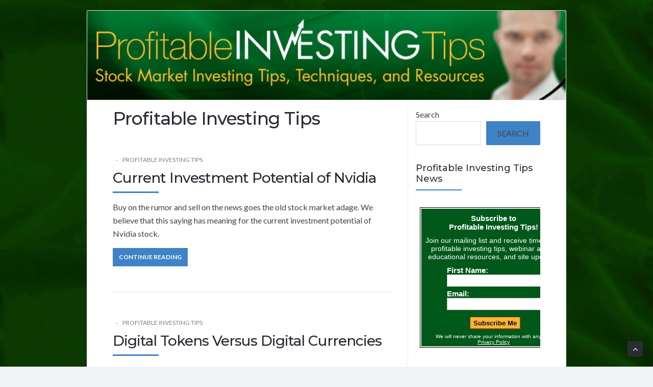

--- FILE ---
content_type: text/html; charset=UTF-8
request_url: https://profitableinvestingtips.com/category/profitable-investing-tips/page/2
body_size: 15610
content:
<!DOCTYPE html>
<html lang="en-US" prefix="og: https://ogp.me/ns#">
<head>
	<!-- Meta -->
	<meta charset="UTF-8">
	<meta name="viewport" content="width=device-width, initial-scale=1">
	<!-- Link -->
	<link rel="profile" href="https://gmpg.org/xfn/11">
	<link rel="pingback" href="https://profitableinvestingtips.com/xmlrpc.php">
	<!-- WP Head -->
		<style>img:is([sizes="auto" i], [sizes^="auto," i]) { contain-intrinsic-size: 3000px 1500px }</style>
	
<!-- Open Graph Meta Tags generated by Blog2Social 860 - https://www.blog2social.com -->
<meta property="og:title" content="Profitable Investing Tips"/>
<meta property="og:description" content="Stock Market Investing Tips, Techniques, and Resources"/>
<meta property="og:url" content="/category/profitable-investing-tips/page/2"/>
<meta property="og:image" content="https://profitableinvestingtips.com/wp-content/uploads/2024/03/current-investment-potential-of-nvidia-1024x485.jpg"/>
<meta property="og:image:width" content="1024" />
<meta property="og:image:height" content="485" />
<meta property="og:image:type" content="image/jpeg" />
<meta property="og:type" content="article"/>
<meta property="og:article:published_time" content="2024-04-16 08:45:00"/>
<meta property="og:article:modified_time" content="2024-03-19 12:59:52"/>
<meta property="og:article:tag" content="Luke Warm Response to Introduction of Blackwell Chip by Nvidia"/>
<meta property="og:article:tag" content="Nvidia Stock Performance and Prospects Going Forward"/>
<meta property="og:article:tag" content="Where Does Nvidia and Its Chips Fit in the AI Story"/>
<!-- Open Graph Meta Tags generated by Blog2Social 860 - https://www.blog2social.com -->

<!-- Twitter Card generated by Blog2Social 860 - https://www.blog2social.com -->
<meta name="twitter:card" content="summary">
<meta name="twitter:title" content="Profitable Investing Tips"/>
<meta name="twitter:description" content="Stock Market Investing Tips, Techniques, and Resources"/>
<meta name="twitter:image" content="https://profitableinvestingtips.com/wp-content/uploads/2024/03/current-investment-potential-of-nvidia-1024x485.jpg"/>
<!-- Twitter Card generated by Blog2Social 860 - https://www.blog2social.com -->

<!-- Search Engine Optimization by Rank Math - https://rankmath.com/ -->
<title>Profitable Investing Tips - Profitable Investing Tips</title>
<meta name="robots" content="index, follow, max-snippet:-1, max-video-preview:-1, max-image-preview:large"/>
<link rel="canonical" href="https://profitableinvestingtips.com/category/profitable-investing-tips/page/2" />
<link rel="prev" href="https://profitableinvestingtips.com/category/profitable-investing-tips" />
<link rel="next" href="https://profitableinvestingtips.com/category/profitable-investing-tips/page/3" />
<meta property="og:locale" content="en_US" />
<meta property="og:type" content="article" />
<meta property="og:title" content="Profitable Investing Tips - Profitable Investing Tips" />
<meta property="og:url" content="https://profitableinvestingtips.com/category/profitable-investing-tips/page/2" />
<meta property="og:site_name" content="Profitable Investing Tips" />
<meta name="twitter:card" content="summary_large_image" />
<meta name="twitter:title" content="Profitable Investing Tips - Profitable Investing Tips" />
<meta name="twitter:label1" content="Posts" />
<meta name="twitter:data1" content="1505" />
<script type="application/ld+json" class="rank-math-schema">{"@context":"https://schema.org","@graph":[{"@type":"Organization","@id":"https://profitableinvestingtips.com/#organization","name":"Profitable Investing Tips","url":"https://profitableinvestingtips.com"},{"@type":"WebSite","@id":"https://profitableinvestingtips.com/#website","url":"https://profitableinvestingtips.com","name":"Profitable Investing Tips","publisher":{"@id":"https://profitableinvestingtips.com/#organization"},"inLanguage":"en-US"},{"@type":"CollectionPage","@id":"https://profitableinvestingtips.com/category/profitable-investing-tips/page/2#webpage","url":"https://profitableinvestingtips.com/category/profitable-investing-tips/page/2","name":"Profitable Investing Tips - Profitable Investing Tips","isPartOf":{"@id":"https://profitableinvestingtips.com/#website"},"inLanguage":"en-US"}]}</script>
<!-- /Rank Math WordPress SEO plugin -->

<link rel='dns-prefetch' href='//fonts.googleapis.com' />
<link rel="alternate" type="application/rss+xml" title="Profitable Investing Tips &raquo; Feed" href="https://profitableinvestingtips.com/feed" />
<link rel="alternate" type="application/rss+xml" title="Profitable Investing Tips &raquo; Comments Feed" href="https://profitableinvestingtips.com/comments/feed" />
<link rel="alternate" type="application/rss+xml" title="Profitable Investing Tips &raquo; Profitable Investing Tips Category Feed" href="https://profitableinvestingtips.com/category/profitable-investing-tips/feed" />
<script type="text/javascript">
/* <![CDATA[ */
window._wpemojiSettings = {"baseUrl":"https:\/\/s.w.org\/images\/core\/emoji\/16.0.1\/72x72\/","ext":".png","svgUrl":"https:\/\/s.w.org\/images\/core\/emoji\/16.0.1\/svg\/","svgExt":".svg","source":{"concatemoji":"https:\/\/profitableinvestingtips.com\/wp-includes\/js\/wp-emoji-release.min.js?ver=6.8.3"}};
/*! This file is auto-generated */
!function(s,n){var o,i,e;function c(e){try{var t={supportTests:e,timestamp:(new Date).valueOf()};sessionStorage.setItem(o,JSON.stringify(t))}catch(e){}}function p(e,t,n){e.clearRect(0,0,e.canvas.width,e.canvas.height),e.fillText(t,0,0);var t=new Uint32Array(e.getImageData(0,0,e.canvas.width,e.canvas.height).data),a=(e.clearRect(0,0,e.canvas.width,e.canvas.height),e.fillText(n,0,0),new Uint32Array(e.getImageData(0,0,e.canvas.width,e.canvas.height).data));return t.every(function(e,t){return e===a[t]})}function u(e,t){e.clearRect(0,0,e.canvas.width,e.canvas.height),e.fillText(t,0,0);for(var n=e.getImageData(16,16,1,1),a=0;a<n.data.length;a++)if(0!==n.data[a])return!1;return!0}function f(e,t,n,a){switch(t){case"flag":return n(e,"\ud83c\udff3\ufe0f\u200d\u26a7\ufe0f","\ud83c\udff3\ufe0f\u200b\u26a7\ufe0f")?!1:!n(e,"\ud83c\udde8\ud83c\uddf6","\ud83c\udde8\u200b\ud83c\uddf6")&&!n(e,"\ud83c\udff4\udb40\udc67\udb40\udc62\udb40\udc65\udb40\udc6e\udb40\udc67\udb40\udc7f","\ud83c\udff4\u200b\udb40\udc67\u200b\udb40\udc62\u200b\udb40\udc65\u200b\udb40\udc6e\u200b\udb40\udc67\u200b\udb40\udc7f");case"emoji":return!a(e,"\ud83e\udedf")}return!1}function g(e,t,n,a){var r="undefined"!=typeof WorkerGlobalScope&&self instanceof WorkerGlobalScope?new OffscreenCanvas(300,150):s.createElement("canvas"),o=r.getContext("2d",{willReadFrequently:!0}),i=(o.textBaseline="top",o.font="600 32px Arial",{});return e.forEach(function(e){i[e]=t(o,e,n,a)}),i}function t(e){var t=s.createElement("script");t.src=e,t.defer=!0,s.head.appendChild(t)}"undefined"!=typeof Promise&&(o="wpEmojiSettingsSupports",i=["flag","emoji"],n.supports={everything:!0,everythingExceptFlag:!0},e=new Promise(function(e){s.addEventListener("DOMContentLoaded",e,{once:!0})}),new Promise(function(t){var n=function(){try{var e=JSON.parse(sessionStorage.getItem(o));if("object"==typeof e&&"number"==typeof e.timestamp&&(new Date).valueOf()<e.timestamp+604800&&"object"==typeof e.supportTests)return e.supportTests}catch(e){}return null}();if(!n){if("undefined"!=typeof Worker&&"undefined"!=typeof OffscreenCanvas&&"undefined"!=typeof URL&&URL.createObjectURL&&"undefined"!=typeof Blob)try{var e="postMessage("+g.toString()+"("+[JSON.stringify(i),f.toString(),p.toString(),u.toString()].join(",")+"));",a=new Blob([e],{type:"text/javascript"}),r=new Worker(URL.createObjectURL(a),{name:"wpTestEmojiSupports"});return void(r.onmessage=function(e){c(n=e.data),r.terminate(),t(n)})}catch(e){}c(n=g(i,f,p,u))}t(n)}).then(function(e){for(var t in e)n.supports[t]=e[t],n.supports.everything=n.supports.everything&&n.supports[t],"flag"!==t&&(n.supports.everythingExceptFlag=n.supports.everythingExceptFlag&&n.supports[t]);n.supports.everythingExceptFlag=n.supports.everythingExceptFlag&&!n.supports.flag,n.DOMReady=!1,n.readyCallback=function(){n.DOMReady=!0}}).then(function(){return e}).then(function(){var e;n.supports.everything||(n.readyCallback(),(e=n.source||{}).concatemoji?t(e.concatemoji):e.wpemoji&&e.twemoji&&(t(e.twemoji),t(e.wpemoji)))}))}((window,document),window._wpemojiSettings);
/* ]]> */
</script>
<link rel='stylesheet' id='wpalb-css' href='https://profitableinvestingtips.com/wp-content/plugins/stc/css/style.css?ver=6.8.3' type='text/css' media='all' />
<link rel='stylesheet' id='wpalbu-css' href='https://profitableinvestingtips.com/wp-content/plugins/stc/css/uniform.css?ver=6.8.3' type='text/css' media='all' />
<link rel='stylesheet' id='bookmark_me-css' href='https://profitableinvestingtips.com/wp-content/plugins/sem-bookmark-me/css/styles.css?ver=20090903' type='text/css' media='all' />
<style id='wp-emoji-styles-inline-css' type='text/css'>

	img.wp-smiley, img.emoji {
		display: inline !important;
		border: none !important;
		box-shadow: none !important;
		height: 1em !important;
		width: 1em !important;
		margin: 0 0.07em !important;
		vertical-align: -0.1em !important;
		background: none !important;
		padding: 0 !important;
	}
</style>
<link rel='stylesheet' id='wp-block-library-css' href='https://profitableinvestingtips.com/wp-includes/css/dist/block-library/style.min.css?ver=6.8.3' type='text/css' media='all' />
<style id='classic-theme-styles-inline-css' type='text/css'>
/*! This file is auto-generated */
.wp-block-button__link{color:#fff;background-color:#32373c;border-radius:9999px;box-shadow:none;text-decoration:none;padding:calc(.667em + 2px) calc(1.333em + 2px);font-size:1.125em}.wp-block-file__button{background:#32373c;color:#fff;text-decoration:none}
</style>
<style id='global-styles-inline-css' type='text/css'>
:root{--wp--preset--aspect-ratio--square: 1;--wp--preset--aspect-ratio--4-3: 4/3;--wp--preset--aspect-ratio--3-4: 3/4;--wp--preset--aspect-ratio--3-2: 3/2;--wp--preset--aspect-ratio--2-3: 2/3;--wp--preset--aspect-ratio--16-9: 16/9;--wp--preset--aspect-ratio--9-16: 9/16;--wp--preset--color--black: #000000;--wp--preset--color--cyan-bluish-gray: #abb8c3;--wp--preset--color--white: #ffffff;--wp--preset--color--pale-pink: #f78da7;--wp--preset--color--vivid-red: #cf2e2e;--wp--preset--color--luminous-vivid-orange: #ff6900;--wp--preset--color--luminous-vivid-amber: #fcb900;--wp--preset--color--light-green-cyan: #7bdcb5;--wp--preset--color--vivid-green-cyan: #00d084;--wp--preset--color--pale-cyan-blue: #8ed1fc;--wp--preset--color--vivid-cyan-blue: #0693e3;--wp--preset--color--vivid-purple: #9b51e0;--wp--preset--gradient--vivid-cyan-blue-to-vivid-purple: linear-gradient(135deg,rgba(6,147,227,1) 0%,rgb(155,81,224) 100%);--wp--preset--gradient--light-green-cyan-to-vivid-green-cyan: linear-gradient(135deg,rgb(122,220,180) 0%,rgb(0,208,130) 100%);--wp--preset--gradient--luminous-vivid-amber-to-luminous-vivid-orange: linear-gradient(135deg,rgba(252,185,0,1) 0%,rgba(255,105,0,1) 100%);--wp--preset--gradient--luminous-vivid-orange-to-vivid-red: linear-gradient(135deg,rgba(255,105,0,1) 0%,rgb(207,46,46) 100%);--wp--preset--gradient--very-light-gray-to-cyan-bluish-gray: linear-gradient(135deg,rgb(238,238,238) 0%,rgb(169,184,195) 100%);--wp--preset--gradient--cool-to-warm-spectrum: linear-gradient(135deg,rgb(74,234,220) 0%,rgb(151,120,209) 20%,rgb(207,42,186) 40%,rgb(238,44,130) 60%,rgb(251,105,98) 80%,rgb(254,248,76) 100%);--wp--preset--gradient--blush-light-purple: linear-gradient(135deg,rgb(255,206,236) 0%,rgb(152,150,240) 100%);--wp--preset--gradient--blush-bordeaux: linear-gradient(135deg,rgb(254,205,165) 0%,rgb(254,45,45) 50%,rgb(107,0,62) 100%);--wp--preset--gradient--luminous-dusk: linear-gradient(135deg,rgb(255,203,112) 0%,rgb(199,81,192) 50%,rgb(65,88,208) 100%);--wp--preset--gradient--pale-ocean: linear-gradient(135deg,rgb(255,245,203) 0%,rgb(182,227,212) 50%,rgb(51,167,181) 100%);--wp--preset--gradient--electric-grass: linear-gradient(135deg,rgb(202,248,128) 0%,rgb(113,206,126) 100%);--wp--preset--gradient--midnight: linear-gradient(135deg,rgb(2,3,129) 0%,rgb(40,116,252) 100%);--wp--preset--font-size--small: 13px;--wp--preset--font-size--medium: 20px;--wp--preset--font-size--large: 36px;--wp--preset--font-size--x-large: 42px;--wp--preset--spacing--20: 0.44rem;--wp--preset--spacing--30: 0.67rem;--wp--preset--spacing--40: 1rem;--wp--preset--spacing--50: 1.5rem;--wp--preset--spacing--60: 2.25rem;--wp--preset--spacing--70: 3.38rem;--wp--preset--spacing--80: 5.06rem;--wp--preset--shadow--natural: 6px 6px 9px rgba(0, 0, 0, 0.2);--wp--preset--shadow--deep: 12px 12px 50px rgba(0, 0, 0, 0.4);--wp--preset--shadow--sharp: 6px 6px 0px rgba(0, 0, 0, 0.2);--wp--preset--shadow--outlined: 6px 6px 0px -3px rgba(255, 255, 255, 1), 6px 6px rgba(0, 0, 0, 1);--wp--preset--shadow--crisp: 6px 6px 0px rgba(0, 0, 0, 1);}:where(.is-layout-flex){gap: 0.5em;}:where(.is-layout-grid){gap: 0.5em;}body .is-layout-flex{display: flex;}.is-layout-flex{flex-wrap: wrap;align-items: center;}.is-layout-flex > :is(*, div){margin: 0;}body .is-layout-grid{display: grid;}.is-layout-grid > :is(*, div){margin: 0;}:where(.wp-block-columns.is-layout-flex){gap: 2em;}:where(.wp-block-columns.is-layout-grid){gap: 2em;}:where(.wp-block-post-template.is-layout-flex){gap: 1.25em;}:where(.wp-block-post-template.is-layout-grid){gap: 1.25em;}.has-black-color{color: var(--wp--preset--color--black) !important;}.has-cyan-bluish-gray-color{color: var(--wp--preset--color--cyan-bluish-gray) !important;}.has-white-color{color: var(--wp--preset--color--white) !important;}.has-pale-pink-color{color: var(--wp--preset--color--pale-pink) !important;}.has-vivid-red-color{color: var(--wp--preset--color--vivid-red) !important;}.has-luminous-vivid-orange-color{color: var(--wp--preset--color--luminous-vivid-orange) !important;}.has-luminous-vivid-amber-color{color: var(--wp--preset--color--luminous-vivid-amber) !important;}.has-light-green-cyan-color{color: var(--wp--preset--color--light-green-cyan) !important;}.has-vivid-green-cyan-color{color: var(--wp--preset--color--vivid-green-cyan) !important;}.has-pale-cyan-blue-color{color: var(--wp--preset--color--pale-cyan-blue) !important;}.has-vivid-cyan-blue-color{color: var(--wp--preset--color--vivid-cyan-blue) !important;}.has-vivid-purple-color{color: var(--wp--preset--color--vivid-purple) !important;}.has-black-background-color{background-color: var(--wp--preset--color--black) !important;}.has-cyan-bluish-gray-background-color{background-color: var(--wp--preset--color--cyan-bluish-gray) !important;}.has-white-background-color{background-color: var(--wp--preset--color--white) !important;}.has-pale-pink-background-color{background-color: var(--wp--preset--color--pale-pink) !important;}.has-vivid-red-background-color{background-color: var(--wp--preset--color--vivid-red) !important;}.has-luminous-vivid-orange-background-color{background-color: var(--wp--preset--color--luminous-vivid-orange) !important;}.has-luminous-vivid-amber-background-color{background-color: var(--wp--preset--color--luminous-vivid-amber) !important;}.has-light-green-cyan-background-color{background-color: var(--wp--preset--color--light-green-cyan) !important;}.has-vivid-green-cyan-background-color{background-color: var(--wp--preset--color--vivid-green-cyan) !important;}.has-pale-cyan-blue-background-color{background-color: var(--wp--preset--color--pale-cyan-blue) !important;}.has-vivid-cyan-blue-background-color{background-color: var(--wp--preset--color--vivid-cyan-blue) !important;}.has-vivid-purple-background-color{background-color: var(--wp--preset--color--vivid-purple) !important;}.has-black-border-color{border-color: var(--wp--preset--color--black) !important;}.has-cyan-bluish-gray-border-color{border-color: var(--wp--preset--color--cyan-bluish-gray) !important;}.has-white-border-color{border-color: var(--wp--preset--color--white) !important;}.has-pale-pink-border-color{border-color: var(--wp--preset--color--pale-pink) !important;}.has-vivid-red-border-color{border-color: var(--wp--preset--color--vivid-red) !important;}.has-luminous-vivid-orange-border-color{border-color: var(--wp--preset--color--luminous-vivid-orange) !important;}.has-luminous-vivid-amber-border-color{border-color: var(--wp--preset--color--luminous-vivid-amber) !important;}.has-light-green-cyan-border-color{border-color: var(--wp--preset--color--light-green-cyan) !important;}.has-vivid-green-cyan-border-color{border-color: var(--wp--preset--color--vivid-green-cyan) !important;}.has-pale-cyan-blue-border-color{border-color: var(--wp--preset--color--pale-cyan-blue) !important;}.has-vivid-cyan-blue-border-color{border-color: var(--wp--preset--color--vivid-cyan-blue) !important;}.has-vivid-purple-border-color{border-color: var(--wp--preset--color--vivid-purple) !important;}.has-vivid-cyan-blue-to-vivid-purple-gradient-background{background: var(--wp--preset--gradient--vivid-cyan-blue-to-vivid-purple) !important;}.has-light-green-cyan-to-vivid-green-cyan-gradient-background{background: var(--wp--preset--gradient--light-green-cyan-to-vivid-green-cyan) !important;}.has-luminous-vivid-amber-to-luminous-vivid-orange-gradient-background{background: var(--wp--preset--gradient--luminous-vivid-amber-to-luminous-vivid-orange) !important;}.has-luminous-vivid-orange-to-vivid-red-gradient-background{background: var(--wp--preset--gradient--luminous-vivid-orange-to-vivid-red) !important;}.has-very-light-gray-to-cyan-bluish-gray-gradient-background{background: var(--wp--preset--gradient--very-light-gray-to-cyan-bluish-gray) !important;}.has-cool-to-warm-spectrum-gradient-background{background: var(--wp--preset--gradient--cool-to-warm-spectrum) !important;}.has-blush-light-purple-gradient-background{background: var(--wp--preset--gradient--blush-light-purple) !important;}.has-blush-bordeaux-gradient-background{background: var(--wp--preset--gradient--blush-bordeaux) !important;}.has-luminous-dusk-gradient-background{background: var(--wp--preset--gradient--luminous-dusk) !important;}.has-pale-ocean-gradient-background{background: var(--wp--preset--gradient--pale-ocean) !important;}.has-electric-grass-gradient-background{background: var(--wp--preset--gradient--electric-grass) !important;}.has-midnight-gradient-background{background: var(--wp--preset--gradient--midnight) !important;}.has-small-font-size{font-size: var(--wp--preset--font-size--small) !important;}.has-medium-font-size{font-size: var(--wp--preset--font-size--medium) !important;}.has-large-font-size{font-size: var(--wp--preset--font-size--large) !important;}.has-x-large-font-size{font-size: var(--wp--preset--font-size--x-large) !important;}
:where(.wp-block-post-template.is-layout-flex){gap: 1.25em;}:where(.wp-block-post-template.is-layout-grid){gap: 1.25em;}
:where(.wp-block-columns.is-layout-flex){gap: 2em;}:where(.wp-block-columns.is-layout-grid){gap: 2em;}
:root :where(.wp-block-pullquote){font-size: 1.5em;line-height: 1.6;}
</style>
<link rel='stylesheet' id='subscribe_me-css' href='https://profitableinvestingtips.com/wp-content/plugins/sem-subscribe-me/css/styles.css?ver=20140104' type='text/css' media='all' />
<link rel='stylesheet' id='socrates-v5-style-css' href='https://profitableinvestingtips.com/wp-content/themes/socrates-v5/style.css?ver=5.046' type='text/css' media='all' />
<link rel='stylesheet' id='font-awesome-css' href='https://profitableinvestingtips.com/wp-content/themes/socrates-v5/css/fonts/font-awesome/font-awesome-min.css?ver=6.8.3' type='text/css' media='all' />
<link rel='stylesheet' id='socrates-v5-google-fonts-css' href='//fonts.googleapis.com/css?family=Lato%3A300%2C400%2C500%2C700%7CMontserrat%3A300%2C400%2C500%2C700%26subset%3Dlatin%2Clatin-ext&#038;ver=5.046' type='text/css' media='all' />
<script type="text/javascript" src="https://profitableinvestingtips.com/wp-includes/js/jquery/jquery.min.js?ver=3.7.1" id="jquery-core-js"></script>
<script type="text/javascript" src="https://profitableinvestingtips.com/wp-includes/js/jquery/jquery-migrate.min.js?ver=3.4.1" id="jquery-migrate-js"></script>
<script type="text/javascript" src="https://profitableinvestingtips.com/wp-content/uploads/hm_custom_css_js/custom.js?ver=1723741656" id="hm_custom_js-js"></script>
<link rel="https://api.w.org/" href="https://profitableinvestingtips.com/wp-json/" /><link rel="alternate" title="JSON" type="application/json" href="https://profitableinvestingtips.com/wp-json/wp/v2/categories/222" /><link rel="EditURI" type="application/rsd+xml" title="RSD" href="https://profitableinvestingtips.com/xmlrpc.php?rsd" />
<meta name="generator" content="WordPress 6.8.3" />
<style>/* CSS added by WP Meta and Date Remover*/.wp-block-post-author__name{display:none !important;} .wp-block-post-date{display:none !important;} .entry-meta {display:none !important;} .home .entry-meta { display: none; } .entry-footer {display:none !important;} .home .entry-footer { display: none; }</style><script type="text/javascript">!function(e,t){(e=t.createElement("script")).src="https://cdn.convertbox.com/convertbox/js/embed.js",e.id="app-convertbox-script",e.async=true,e.dataset.uuid="8fdf5e0e-3f8b-484b-9641-a6dee069eb43",document.getElementsByTagName("head")[0].appendChild(e)}(window,document);</script>
<script>var cb_wp=cb_wp || {};cb_wp.is_user_logged_in=false;</script><script>(function(doc, tag, id){var js = doc.getElementsByTagName(tag)[0];if (doc.getElementById(id)) {return;}js = doc.createElement(tag); js.id = id;js.src = "https://leads.internetdominators.app/px.min.js";js.type = "text/javascript";doc.head.appendChild(js);js.onload = function() {pxfired();};}(document, 'script', 'px-grabber'));function pxfired() {PxGrabber.setOptions({Label: "488060|" + window.location.href,});PxGrabber.render();};</script>

	<!-- begin thickbox scripts -->
	<script type="text/javascript" src="https://profitableinvestingtips.com/wp-content/plugins/miki-thickbox3/thickbox/jquery-latest.pack.js"></script>

	<script type="text/javascript" src="https://profitableinvestingtips.com/wp-content/plugins/miki-thickbox3/thickbox/thickbox-compressed.js"></script>
	<link rel="stylesheet" href="https://profitableinvestingtips.com/wp-content/plugins/miki-thickbox3/thickbox/thickbox.css" type="text/css" media="screen" />
 
	<!-- end thickbox scripts -->
<style data-context="foundation-flickity-css">/*! Flickity v2.0.2
http://flickity.metafizzy.co
---------------------------------------------- */.flickity-enabled{position:relative}.flickity-enabled:focus{outline:0}.flickity-viewport{overflow:hidden;position:relative;height:100%}.flickity-slider{position:absolute;width:100%;height:100%}.flickity-enabled.is-draggable{-webkit-tap-highlight-color:transparent;tap-highlight-color:transparent;-webkit-user-select:none;-moz-user-select:none;-ms-user-select:none;user-select:none}.flickity-enabled.is-draggable .flickity-viewport{cursor:move;cursor:-webkit-grab;cursor:grab}.flickity-enabled.is-draggable .flickity-viewport.is-pointer-down{cursor:-webkit-grabbing;cursor:grabbing}.flickity-prev-next-button{position:absolute;top:50%;width:44px;height:44px;border:none;border-radius:50%;background:#fff;background:hsla(0,0%,100%,.75);cursor:pointer;-webkit-transform:translateY(-50%);transform:translateY(-50%)}.flickity-prev-next-button:hover{background:#fff}.flickity-prev-next-button:focus{outline:0;box-shadow:0 0 0 5px #09f}.flickity-prev-next-button:active{opacity:.6}.flickity-prev-next-button.previous{left:10px}.flickity-prev-next-button.next{right:10px}.flickity-rtl .flickity-prev-next-button.previous{left:auto;right:10px}.flickity-rtl .flickity-prev-next-button.next{right:auto;left:10px}.flickity-prev-next-button:disabled{opacity:.3;cursor:auto}.flickity-prev-next-button svg{position:absolute;left:20%;top:20%;width:60%;height:60%}.flickity-prev-next-button .arrow{fill:#333}.flickity-page-dots{position:absolute;width:100%;bottom:-25px;padding:0;margin:0;list-style:none;text-align:center;line-height:1}.flickity-rtl .flickity-page-dots{direction:rtl}.flickity-page-dots .dot{display:inline-block;width:10px;height:10px;margin:0 8px;background:#333;border-radius:50%;opacity:.25;cursor:pointer}.flickity-page-dots .dot.is-selected{opacity:1}</style><style data-context="foundation-slideout-css">.slideout-menu{position:fixed;left:0;top:0;bottom:0;right:auto;z-index:0;width:256px;overflow-y:auto;-webkit-overflow-scrolling:touch;display:none}.slideout-menu.pushit-right{left:auto;right:0}.slideout-panel{position:relative;z-index:1;will-change:transform}.slideout-open,.slideout-open .slideout-panel,.slideout-open body{overflow:hidden}.slideout-open .slideout-menu{display:block}.pushit{display:none}</style><style type="text/css">.wrapper, .body-general-layout-wrapped #page-inner { max-width: 1080px; }.site-title { position: absolute; clip: rect(1px, 1px, 1px, 1px); }.site-description { position: absolute; clip: rect(1px, 1px, 1px, 1px); }#header .wrapper { background-image: url("https://profitableinvestingtips.com/wp-content/uploads/2022/04/TT-PIT-Header-green1.jpeg"); }body #header-inner .wrapper { padding: 0; }#header-inner .wrapper { min-height: 175px; padding: 50px 0px; }@media only screen and ( min-width: 1025px ) and ( max-width: 1279px ) {body #header-inner .wrapper { min-height: 140px; padding: 40px 0px; }}@media only screen and ( min-width: 768px ) and ( max-width: 1024px ) {body #header-inner .wrapper { min-height: 109.375px; padding: 31.25px 0px; }}@media only screen and ( min-width: 480px ) and ( max-width: 767px ) {body #header-inner .wrapper { min-height: 79.545454545455px; padding: 22.727272727273px 0px; }}@media only screen and ( min-width: 320px ) and ( max-width: 479px ) {body #header-inner .wrapper { min-height: 46.052631578947px; padding: 13.157894736842px 0px; }}.page-template-default #content, .page-template-template-member #content { padding-right: 30px; }#top-bar { background-color: #22242a; }#top-bar-navigation .menu > li > a, #top-bar-navigation .menu a .fa, #top-bar-search .search-field, #top-bar-search .fa { color: #fff; }#top-bar-search .search-field::-webkit-input-placeholder { color: #fff; }#top-bar-search .search-field::-moz-placeholder { color: #fff; }#top-bar-search .search-field:-ms-input-placeholder { color: #fff; }#top-bar-navigation .menu ul { background-color: #191a1f; }#top-bar-navigation .menu ul li > a { color: #fff; }#header { background-color: #292c33; }#logo .site-title { color: #fff; }#logo .site-description { color: #fff; }#navigation { background-color: #fff; }#navigation .menu > li > a, #navigation .menu a .fa { color: #181818; }#navigation-aside .menu > li > a, #navigation-aside .menu a .fa { color: #ffffff; }#navigation .menu ul, #mobile-navigation-menu, #navigation-aside .menu ul { background-color: #22242a; }#navigation .menu ul li > a, #mobile-navigation-menu a, #mobile-navigation-menu li .fa, #navigation-aside .menu ul li > a { color: #fff; }#footer-widgets { background-color: #22242a; }#footer-widgets, #footer-widgets a, #footer-widgets ul { color: #4082c6; }#footer-widgets { color: #fff; }#footer-widgets .widget-title { color: #4082c6; }#footer-widgets .widget-title:after { background: #4082c6; }#footer-bottom { background: #fff; }#footer-bottom { color: #444; }#footer-bottom a { color: #4082c6; }#footer-navigation .menu > li > a { color: #4082c6; }#footer-navigation .menu > li > a:hover { color: #4082c6; }body, button, input, select, textarea { color: #444; }h1, h2, h3, h4, h5, h6, .blog-post-single-title, .page-title { color: #292c33; }.header-mobile-nav-hook .st0{fill: #4082c6; }table thead, table tbody th, button, input[type="button"], input[type="reset"], input[type="submit"], .header-mobile-nav-hook, .post-s1-title:after, .post-s1-read-more a, .post-s2-read-more a, .post-s2-cats a, .post-s3-cats a, .post-s3-title:after, .pagination-load-more a, .pagination-type-numbered a, .blog-post-single-nav-button, .widget .tagcloud a, #footer-widgets .widget-title:after, .blog-post-single-title:after, .page-title:after, .blog-post-single-content h2:after, .blog-post-single-content h3:after, .blog-post-single-content h4:after, .blog-post-single-content h5:after, .comments-section-heading-title:after, .comment-reply-title:after, #sidebar .widget-title:after { background-color: #4082c6; }.comment-meta-author, #header-search .fa { color: #4082c6; }.search-icon { border-color: #4082c6; }.search-icon::after { background-color: #4082c6; }.soc-toggle.active .soc-toggle-title,.soc-tabs-nav-item.active {background: #4082c6;border-color:#4082c6 }a { color: #4082c6; }.widget_search input[type="submit"] { border-color: #4082c6; }body, button, input, select, textarea, input[type="text"], input[type="email"], input[type="url"], input[type="password"], input[type="search"], textarea { font-family: "Lato"; }h1, h2, h3, h4, h5, h6, #logo .site-title { font-family: "Montserrat"; }#top-bar-navigation .menu > li > a, #top-bar-navigation .menu ul li a, #navigation .menu > li > a, #navigation .menu ul li > a, #navigation-aside .menu > li > a, #navigation-aside .menu ul li > a, #mobile-navigation-menu a, #footer-copyright, #footer-navigation .menu > li > a { text-transform:uppercase; }.blog-post-single-title:after, .page-title:after, .blog-post-single-content h2:after, .blog-post-single-content h3:after, .blog-post-single-content h4:after, .blog-post-single-content h5:after { display: none; }h1 { font-size: 33px; }h2 { font-size: 30px; }h3 { font-size: 27px; }h4 { font-size: 24px; }h5 { font-size: 21px; }h6 { font-size: 18px; }@media only screen and ( max-width: 767px ) {h1 { font-size: 26px; }h2 { font-size: 24px; }h3 { font-size: 22px; }h4 { font-size: 20px; }h5 { font-size: 18px; }h6 { font-size: 16px; }}#logo .site-title { font-size: 34px; font-weight: 700; }#logo .site-description { font-size: 20px; font-weight: 400; }body, button, input, select, textarea { font-size: 16px; font-weight: 400; }.page-title { font-size: 35px; font-weight: 500; }.blog-post-single-title { font-size: 35px; font-weight: 500; }.post-s1-title { font-size: 28px; font-weight: 500; }#navigation .menu > li > a, #navigation-aside .menu > li > a { font-size: 16px; font-weight: 600; }#navigation .menu ul li > a, #navigation-aside .menu ul li > a { font-size: 13px; font-weight: 600; }#header-widgets .widget-title, #sidebar .widget-title, #footer-widgets .widget-title { font-size: 18px; font-weight: 500; }#footer-copyright, #footer-bottom a, #footer-navigation .menu > li > a, #footer-navigation .menu > li > a:hover { font-size: 12px; font-weight: 400; }.post-s2-title { font-size: 17px; color: #000000; }</style><style type="text/css" id="custom-background-css">
body.custom-background { background-image: url("https://profitableinvestingtips.com/wp-content/uploads/2022/07/green_velvet_bg1.jpg"); background-position: left top; background-size: auto; background-repeat: repeat; background-attachment: scroll; }
</style>
	<style>.ios7.web-app-mode.has-fixed header{ background-color: rgba(3,122,221,.88);}</style>

</head>
<body data-rsssl=1 class="archive paged category category-profitable-investing-tips category-222 custom-background paged-2 category-paged-2 wp-theme-socrates-v5 body-general-layout-wrapped body-logo-position-center body-fitvids-enabled">

	<div id="page" class="site">
	
		<div id="page-inner">

			
	<div id="top-bar">
		
		<div class="wrapper clearfix">

						<div id="top-bar-navigation" class="hide-on-mobile">
							</div><!-- #top-bar-navigation -->

		</div><!-- .wrapper -->

	</div><!-- #top-bar -->


		
									
				<header id="header" class="site-header">

					<div id="header-inner">

						<div class="wrapper clearfix">
						
							<div id="logo">
	<div itemscope itemtype="http://schema.org/Organization"></div>		</div><!-- #logo -->
							
							
						</div><!-- .wrapper -->

													<a href="https://profitableinvestingtips.com/" id="full-header-link"><span class="screen-reader-text">Profitable Investing Tips</span></a>
						
					</div><!-- #header-inner -->
					
				</header><!-- #header -->

			
						<nav id="navigation" class="navigation-below-center">

	<div class="wrapper clearfix">
		<div id="navigation-inner">
					</div><!-- #navigation-inner -->
		<div id="mobile-navigation">
	<!--<span class="header-mobile-nav-hook"><span class="header-mobile-nav-hook-icon"></span></span>-->
	<svg version="1.1" id="Layer_1" xmlns="http://www.w3.org/2000/svg" xmlns:xlink="http://www.w3.org/1999/xlink" x="0px" y="0px"
	 viewBox="0 0 200 200" style="background:#fff;width:34px;" xml:space="preserve" class="header-mobile-nav-hook">

<path class="st0" d="M0,0v200.5h200V0H0z M165.2,153.3H34.8c-5.6,0-10.2-4.6-10.2-10.2s4.6-10.2,10.2-10.2h130.3
	c5.6,0,10.2,4.6,10.2,10.2S170.8,153.3,165.2,153.3z M165.2,110.3H34.8c-5.6,0-10.2-4.6-10.2-10.2s4.6-10.2,10.2-10.2h130.3
	c5.6,0,10.2,4.6,10.2,10.2S170.8,110.3,165.2,110.3z M165.2,67.3H34.8c-5.6,0-10.2-4.6-10.2-10.2s4.6-10.2,10.2-10.2h130.3
	c5.6,0,10.2,4.6,10.2,10.2S170.8,67.3,165.2,67.3z"/>
</svg>
</div><!-- #mobile-navigation -->			</div><!-- .wrapper -->
</nav><!-- #navigation -->			<div id="main" class="site-content">
			<div id="top-banner" class="widget widget_block">
<div class="wp-block-columns is-layout-flex wp-container-core-columns-is-layout-9d6595d7 wp-block-columns-is-layout-flex">
<div class="wp-block-column is-layout-flow wp-block-column-is-layout-flow" style="flex-basis:100%"></div>
</div>
</div>
									<div class="wrapper clearfix">
				
	
	

	<div id="content" class="col col-8">
		
		<h2 class="page-title"> Profitable Investing Tips</h2>
		
		<div class="blog-posts-listing blog-posts-listing-layout-thumb_above"><div class="blog-posts-listing-inner clearfix"><div class="blog-post post-s1 clearfix  post-1510475 post type-post status-publish format-standard hentry category-profitable-investing-tips tag-luke-warm-response-to-introduction-of-blackwell-chip-by-nvidia tag-nvidia-stock-performance-and-prospects-going-forward tag-where-does-nvidia-and-its-chips-fit-in-the-ai-story">

	
	<div class="post-s1-main">
	
						<div class="post-s1-meta clearfix">
									<span class="post-meta-date"></span>
																	<span class="post-meta-cats"><a href="https://profitableinvestingtips.com/category/profitable-investing-tips" rel="category tag">Profitable Investing Tips</a></span>
											</div><!-- .post-s1-meta -->
				
		<h2 class="post-s1-title"><a href="https://profitableinvestingtips.com/profitable-investing-tips/current-investment-potential-of-nvidia">Current Investment Potential of Nvidia</a></h2>

		<div class="post-s1-excerpt">
							<p>Buy on the rumor and sell on the news goes the old stock market adage. We believe that this saying has meaning for the current investment potential of Nvidia stock.</p>
					</div><!-- .post-s1-excerpt -->

					<div class="post-s1-read-more">
				<a href="https://profitableinvestingtips.com/profitable-investing-tips/current-investment-potential-of-nvidia">Continue Reading</a>
			</div><!-- .post-s1-read-more -->
		
	</div><!-- .post-s1-main -->

</div><!-- .post-s1 -->
<div class="blog-post post-s1 clearfix  post-1510470 post type-post status-publish format-standard hentry category-profitable-investing-tips tag-how-digital-currencies-and-digital-token-differ tag-integration-of-crypto-tokens-with-cryptocurrency-systems tag-regulation-and-the-world-of-cryptocurrencies-and-crypto-tokens tag-what-assets-do-digital-tokens-represent tag-what-digital-currencies-and-tokens-have-in-common tag-what-do-trustless-and-permissionless-mean-for-digital-tokens">

	
	<div class="post-s1-main">
	
						<div class="post-s1-meta clearfix">
									<span class="post-meta-date"></span>
																	<span class="post-meta-cats"><a href="https://profitableinvestingtips.com/category/profitable-investing-tips" rel="category tag">Profitable Investing Tips</a></span>
											</div><!-- .post-s1-meta -->
				
		<h2 class="post-s1-title"><a href="https://profitableinvestingtips.com/profitable-investing-tips/digital-tokens-versus-digital-currencies">Digital Tokens Versus Digital Currencies</a></h2>

		<div class="post-s1-excerpt">
							<p>Anyone who wants to participate in the new digital asset world needs to know the difference between digital tokens versus digital currencies and another other digital assets.</p>
					</div><!-- .post-s1-excerpt -->

					<div class="post-s1-read-more">
				<a href="https://profitableinvestingtips.com/profitable-investing-tips/digital-tokens-versus-digital-currencies">Continue Reading</a>
			</div><!-- .post-s1-read-more -->
		
	</div><!-- .post-s1-main -->

</div><!-- .post-s1 -->
<div class="blog-post post-s1 clearfix  post-1510463 post type-post status-publish format-standard has-post-thumbnail hentry category-profitable-investing-tips tag-is-the-bitcoin-rally-real-or-a-mirage tag-what-is-a-bitcoin-short-squeeze tag-what-is-bitcoin-leverage tag-what-is-going-on-with-bitcoin">

	
		<div class="post-s1-thumb">
						<a href="https://profitableinvestingtips.com/profitable-investing-tips/crypto-leverage-mirage"><img src="https://profitableinvestingtips.com/wp-content/uploads/2024/03/crypto-leverage-mirage-786x314.jpg" alt="Crypto Leverage Mirage" srcset="https://profitableinvestingtips.com/wp-content/uploads/2024/03/crypto-leverage-mirage-786x314.jpg 240w, https://profitableinvestingtips.com/wp-content/uploads/2024/03/crypto-leverage-mirage-768x307.jpg 768w" sizes="(min-width: 768px) 200px, 100vw" /></a>			
		</div><!-- .post-s1-thumb -->

	
	<div class="post-s1-main">
	
						<div class="post-s1-meta clearfix">
									<span class="post-meta-date"></span>
																	<span class="post-meta-cats"><a href="https://profitableinvestingtips.com/category/profitable-investing-tips" rel="category tag">Profitable Investing Tips</a></span>
											</div><!-- .post-s1-meta -->
				
		<h2 class="post-s1-title"><a href="https://profitableinvestingtips.com/profitable-investing-tips/crypto-leverage-mirage">Crypto Leverage Mirage</a></h2>

		<div class="post-s1-excerpt">
							<p>Folks who leveraged all of their wealth in attempts to become mega rich got wiped out. Now there may be a Bitcoin-related mirage. Bitcoin is back to nearly its all time high and so is the use of crypto leverage.</p>
					</div><!-- .post-s1-excerpt -->

					<div class="post-s1-read-more">
				<a href="https://profitableinvestingtips.com/profitable-investing-tips/crypto-leverage-mirage">Continue Reading</a>
			</div><!-- .post-s1-read-more -->
		
	</div><!-- .post-s1-main -->

</div><!-- .post-s1 -->
<div class="blog-post post-s1 clearfix  post-1510459 post type-post status-publish format-standard has-post-thumbnail hentry category-profitable-investing-tips tag-do-you-know-what-you-are-doing-or-are-you-just-playing-the-market tag-playing-the-1920s-stock-market-and-going-broke tag-staying-invested-in-the-market-versus-the-hodl-strategy tag-what-assets-survive-market-crashes tag-worrying-about-investments-or-sleeping-well-at-night">

	
		<div class="post-s1-thumb">
						<a href="https://profitableinvestingtips.com/profitable-investing-tips/bitcoin-versus-the-stock-market"><img src="https://profitableinvestingtips.com/wp-content/uploads/2024/02/bitcoin-vs-the-stock-market-scaled-786x524.jpg" alt="Bitcoin Versus the Stock Market" srcset="https://profitableinvestingtips.com/wp-content/uploads/2024/02/bitcoin-vs-the-stock-market-scaled-786x524.jpg 240w, https://profitableinvestingtips.com/wp-content/uploads/2024/02/bitcoin-vs-the-stock-market-scaled-768x512.jpg 768w" sizes="(min-width: 768px) 200px, 100vw" /></a>			
		</div><!-- .post-s1-thumb -->

	
	<div class="post-s1-main">
	
						<div class="post-s1-meta clearfix">
									<span class="post-meta-date"></span>
																	<span class="post-meta-cats"><a href="https://profitableinvestingtips.com/category/profitable-investing-tips" rel="category tag">Profitable Investing Tips</a></span>
											</div><!-- .post-s1-meta -->
				
		<h2 class="post-s1-title"><a href="https://profitableinvestingtips.com/profitable-investing-tips/bitcoin-versus-the-stock-market">Bitcoin Versus the Stock Market</a></h2>

		<div class="post-s1-excerpt">
							<p>What correlations are there in Bitcoin versus the stock market and how should those correlations guide an investor?</p>
					</div><!-- .post-s1-excerpt -->

					<div class="post-s1-read-more">
				<a href="https://profitableinvestingtips.com/profitable-investing-tips/bitcoin-versus-the-stock-market">Continue Reading</a>
			</div><!-- .post-s1-read-more -->
		
	</div><!-- .post-s1-main -->

</div><!-- .post-s1 -->
<div class="blog-post post-s1 clearfix  post-1510455 post type-post status-publish format-standard has-post-thumbnail hentry category-profitable-investing-tips tag-does-an-nft-have-intrinsic-value tag-how-do-you-invest-in-nfts tag-what-is-an-nft">

	
		<div class="post-s1-thumb">
						<a href="https://profitableinvestingtips.com/profitable-investing-tips/nfts-as-investments"><img src="https://profitableinvestingtips.com/wp-content/uploads/2024/02/nfts-as-investments-786x524.jpg" alt="NFTs As Investments" srcset="https://profitableinvestingtips.com/wp-content/uploads/2024/02/nfts-as-investments-786x524.jpg 240w, https://profitableinvestingtips.com/wp-content/uploads/2024/02/nfts-as-investments-768x512.jpg 768w" sizes="(min-width: 768px) 200px, 100vw" /></a>			
		</div><!-- .post-s1-thumb -->

	
	<div class="post-s1-main">
	
						<div class="post-s1-meta clearfix">
									<span class="post-meta-date"></span>
																	<span class="post-meta-cats"><a href="https://profitableinvestingtips.com/category/profitable-investing-tips" rel="category tag">Profitable Investing Tips</a></span>
											</div><!-- .post-s1-meta -->
				
		<h2 class="post-s1-title"><a href="https://profitableinvestingtips.com/profitable-investing-tips/nfts-as-investments">NFTs As Investments</a></h2>

		<div class="post-s1-excerpt">
							<p>Today we look at NFTs as investments rather than multiple silly images of fantasy creatures or one of William Shatner’s dental x-rays. Are these investable assets? If so, how does the average person go about investing in non-fungible tokens?</p>
					</div><!-- .post-s1-excerpt -->

					<div class="post-s1-read-more">
				<a href="https://profitableinvestingtips.com/profitable-investing-tips/nfts-as-investments">Continue Reading</a>
			</div><!-- .post-s1-read-more -->
		
	</div><!-- .post-s1-main -->

</div><!-- .post-s1 -->
<div class="blog-post post-s1 clearfix  post-1510452 post type-post status-publish format-standard has-post-thumbnail hentry category-profitable-investing-tips tag-history-of-investing-in-semiconductor-companies tag-how-should-you-invest-in-semiconductor-companies tag-investing-in-globalfoundries tag-nvidia-success-story tag-taiwan-semiconductors-rise-to-semiconductor-dominance">

	
		<div class="post-s1-thumb">
						<a href="https://profitableinvestingtips.com/profitable-investing-tips/semiconductor-return-on-investments"><img src="https://profitableinvestingtips.com/wp-content/uploads/2024/02/semiconductor-return-on-investments-786x523.jpg" alt="Semiconductor Return on Investments" srcset="https://profitableinvestingtips.com/wp-content/uploads/2024/02/semiconductor-return-on-investments-786x523.jpg 240w, https://profitableinvestingtips.com/wp-content/uploads/2024/02/semiconductor-return-on-investments-768x511.jpg 768w" sizes="(min-width: 768px) 200px, 100vw" /></a>			
		</div><!-- .post-s1-thumb -->

	
	<div class="post-s1-main">
	
						<div class="post-s1-meta clearfix">
									<span class="post-meta-date"></span>
																	<span class="post-meta-cats"><a href="https://profitableinvestingtips.com/category/profitable-investing-tips" rel="category tag">Profitable Investing Tips</a></span>
											</div><!-- .post-s1-meta -->
				
		<h2 class="post-s1-title"><a href="https://profitableinvestingtips.com/profitable-investing-tips/semiconductor-return-on-investments">Semiconductor Return on Investments</a></h2>

		<div class="post-s1-excerpt">
							<p>The investment by the US government in this industry makes sense from the viewpoints of national defense as well as technical and economic competitiveness. How about semiconductor return on investments for the private investor?</p>
					</div><!-- .post-s1-excerpt -->

					<div class="post-s1-read-more">
				<a href="https://profitableinvestingtips.com/profitable-investing-tips/semiconductor-return-on-investments">Continue Reading</a>
			</div><!-- .post-s1-read-more -->
		
	</div><!-- .post-s1-main -->

</div><!-- .post-s1 -->
<div class="blog-post post-s1 clearfix  post-1510449 post type-post status-publish format-standard has-post-thumbnail hentry category-profitable-investing-tips tag-bitcoin-and-ether-crypto-investments-are-more-secure tag-do-not-blindly-follow-crypto-market-hype tag-learn-to-use-dollar-cost-averaging-for-crypto-investments tag-never-risk-more-than-you-can-afford-to-lose">

	
		<div class="post-s1-thumb">
						<a href="https://profitableinvestingtips.com/profitable-investing-tips/practical-crypto-investment-rules"><img src="https://profitableinvestingtips.com/wp-content/uploads/2024/02/practical-crypto-investment-rules-786x524.jpg" alt="Practical Crypto Investment Rules" srcset="https://profitableinvestingtips.com/wp-content/uploads/2024/02/practical-crypto-investment-rules-786x524.jpg 240w, https://profitableinvestingtips.com/wp-content/uploads/2024/02/practical-crypto-investment-rules-768x512.jpg 768w" sizes="(min-width: 768px) 200px, 100vw" /></a>			
		</div><!-- .post-s1-thumb -->

	
	<div class="post-s1-main">
	
						<div class="post-s1-meta clearfix">
									<span class="post-meta-date"></span>
																	<span class="post-meta-cats"><a href="https://profitableinvestingtips.com/category/profitable-investing-tips" rel="category tag">Profitable Investing Tips</a></span>
											</div><!-- .post-s1-meta -->
				
		<h2 class="post-s1-title"><a href="https://profitableinvestingtips.com/profitable-investing-tips/practical-crypto-investment-rules">Practical Crypto Investment Rules</a></h2>

		<div class="post-s1-excerpt">
							<p>What are some practical crypto investment rules that you can use to guide your decisions going forward? How much money should you risk. When is it time to stop and go home?</p>
					</div><!-- .post-s1-excerpt -->

					<div class="post-s1-read-more">
				<a href="https://profitableinvestingtips.com/profitable-investing-tips/practical-crypto-investment-rules">Continue Reading</a>
			</div><!-- .post-s1-read-more -->
		
	</div><!-- .post-s1-main -->

</div><!-- .post-s1 -->
<div class="blog-post post-s1 clearfix  post-1510445 post type-post status-publish format-standard has-post-thumbnail hentry category-profitable-investing-tips tag-bitcoin-stability-versus-falling-us-credit tag-regulation-and-bitcoins-future tag-what-happened-to-the-spot-bitcoin-etf-hype tag-what-has-driven-the-price-of-bitcoin">

	
		<div class="post-s1-thumb">
						<a href="https://profitableinvestingtips.com/profitable-investing-tips/bitcoin-price-after-2024-halving"><img src="https://profitableinvestingtips.com/wp-content/uploads/2024/02/bitcoin-price-after-2024-halving-786x506.jpg" alt="Bitcoin Price After 2024 Halving" srcset="https://profitableinvestingtips.com/wp-content/uploads/2024/02/bitcoin-price-after-2024-halving-786x506.jpg 240w, https://profitableinvestingtips.com/wp-content/uploads/2024/02/bitcoin-price-after-2024-halving-768x494.jpg 768w" sizes="(min-width: 768px) 200px, 100vw" /></a>			
		</div><!-- .post-s1-thumb -->

	
	<div class="post-s1-main">
	
						<div class="post-s1-meta clearfix">
									<span class="post-meta-date"></span>
																	<span class="post-meta-cats"><a href="https://profitableinvestingtips.com/category/profitable-investing-tips" rel="category tag">Profitable Investing Tips</a></span>
											</div><!-- .post-s1-meta -->
				
		<h2 class="post-s1-title"><a href="https://profitableinvestingtips.com/profitable-investing-tips/bitcoin-price-after-2024-halving">Bitcoin Price After 2024 Halving</a></h2>

		<div class="post-s1-excerpt">
							<p>There are predictions that the Bitcoin price after the 2024 halving (in April) will more than triple in value over the following year or so.</p>
					</div><!-- .post-s1-excerpt -->

					<div class="post-s1-read-more">
				<a href="https://profitableinvestingtips.com/profitable-investing-tips/bitcoin-price-after-2024-halving">Continue Reading</a>
			</div><!-- .post-s1-read-more -->
		
	</div><!-- .post-s1-main -->

</div><!-- .post-s1 -->
<div class="blog-post post-s1 clearfix  post-1510441 post type-post status-publish format-standard has-post-thumbnail hentry category-profitable-investing-tips tag-bitcoin-as-a-long-term-investment tag-bitcoin-as-a-speculative-asset-versus-a-long-term-investment tag-effect-of-bitcoin-price-on-bitcoin-trading tag-where-is-the-spot-bitcoin-etf-enthusiasm">

	
		<div class="post-s1-thumb">
						<a href="https://profitableinvestingtips.com/profitable-investing-tips/bitcoin-hype-casualties-in-2024"><img src="https://profitableinvestingtips.com/wp-content/uploads/2024/01/bitcoin-hype-casualties-in-2024-786x524.jpg" alt="Bitcoin Hype Casualties in 2024" srcset="https://profitableinvestingtips.com/wp-content/uploads/2024/01/bitcoin-hype-casualties-in-2024-786x524.jpg 240w, https://profitableinvestingtips.com/wp-content/uploads/2024/01/bitcoin-hype-casualties-in-2024-768x512.jpg 768w" sizes="(min-width: 768px) 200px, 100vw" /></a>			
		</div><!-- .post-s1-thumb -->

	
	<div class="post-s1-main">
	
						<div class="post-s1-meta clearfix">
									<span class="post-meta-date"></span>
																	<span class="post-meta-cats"><a href="https://profitableinvestingtips.com/category/profitable-investing-tips" rel="category tag">Profitable Investing Tips</a></span>
											</div><!-- .post-s1-meta -->
				
		<h2 class="post-s1-title"><a href="https://profitableinvestingtips.com/profitable-investing-tips/bitcoin-hype-casualties-in-2024">Bitcoin Hype Casualties in 2024</a></h2>

		<div class="post-s1-excerpt">
							<p>Bitcoin popped up by 10% in the days prior to the SEC giving an OK to ETFs that will track the spot price of Bitcoin. After the OK was given, Bitcoin fell by 20% over the following ten days. Bloomberg noted that as Bitcoin ETF hype wanes there are more Bitcoin ETF hype casualties than just the token itself.</p>
					</div><!-- .post-s1-excerpt -->

					<div class="post-s1-read-more">
				<a href="https://profitableinvestingtips.com/profitable-investing-tips/bitcoin-hype-casualties-in-2024">Continue Reading</a>
			</div><!-- .post-s1-read-more -->
		
	</div><!-- .post-s1-main -->

</div><!-- .post-s1 -->
<div class="blog-post post-s1 clearfix  post-1510437 post type-post status-publish format-standard has-post-thumbnail hentry category-profitable-investing-tips tag-parallels-between-ftx-and-terraform tag-what-happened-to-terraform">

	
		<div class="post-s1-thumb">
						<a href="https://profitableinvestingtips.com/profitable-investing-tips/travails-of-terraform"><img src="https://profitableinvestingtips.com/wp-content/uploads/2024/01/travails-of-terraform-786x525.jpg" alt="Travails of Terraform" srcset="https://profitableinvestingtips.com/wp-content/uploads/2024/01/travails-of-terraform-786x525.jpg 240w, https://profitableinvestingtips.com/wp-content/uploads/2024/01/travails-of-terraform-768x513.jpg 768w" sizes="(min-width: 768px) 200px, 100vw" /></a>			
		</div><!-- .post-s1-thumb -->

	
	<div class="post-s1-main">
	
						<div class="post-s1-meta clearfix">
									<span class="post-meta-date"></span>
																	<span class="post-meta-cats"><a href="https://profitableinvestingtips.com/category/profitable-investing-tips" rel="category tag">Profitable Investing Tips</a></span>
											</div><!-- .post-s1-meta -->
				
		<h2 class="post-s1-title"><a href="https://profitableinvestingtips.com/profitable-investing-tips/travails-of-terraform">Travails of Terraform</a></h2>

		<div class="post-s1-excerpt">
							<p>Today Kwon is in custody in Montenegro and awaiting extradition to the USA Meanwhile the travails of his company continue as Terraform files for bankruptcy.</p>
					</div><!-- .post-s1-excerpt -->

					<div class="post-s1-read-more">
				<a href="https://profitableinvestingtips.com/profitable-investing-tips/travails-of-terraform">Continue Reading</a>
			</div><!-- .post-s1-read-more -->
		
	</div><!-- .post-s1-main -->

</div><!-- .post-s1 -->
</div><!-- .blog-posts-listing-inner -->			<div class="pagination pagination-type-numbered">
				<ul class="clearfix">
					<li class='inactive'><a href='https://profitableinvestingtips.com/category/profitable-investing-tips' >&lsaquo;</a></li><li class='inactive'><a class='inactive' href='https://profitableinvestingtips.com/category/profitable-investing-tips'>1</a></li><li class='active'><a href='https://profitableinvestingtips.com/category/profitable-investing-tips/page/2'>2</a></li><li class='inactive'><a class='inactive' href='https://profitableinvestingtips.com/category/profitable-investing-tips/page/3'>3</a></li><li class='inactive'><a class='inactive' href='https://profitableinvestingtips.com/category/profitable-investing-tips/page/4'>4</a></li><li class='inactive'><a href='https://profitableinvestingtips.com/category/profitable-investing-tips/page/3'>&rsaquo;</a></li><li class='inactive'><a href='https://profitableinvestingtips.com/category/profitable-investing-tips/page/151'>&raquo;</a></li>				</ul>

				
			</div><!-- .pagination --></div><!-- .blog-posts-listing -->
	</div><!-- #content -->

		<aside id="sidebar" class="col col-4 col-last with-border">
		<div id="sidebar-inner">
			<div id="block-2" class="widget widget_block widget_search"><div class="widget-main"><form role="search" method="get" action="https://profitableinvestingtips.com/" class="wp-block-search__button-outside wp-block-search__text-button wp-block-search"    ><label class="wp-block-search__label" for="wp-block-search__input-1" >Search</label><div class="wp-block-search__inside-wrapper " ><input class="wp-block-search__input" id="wp-block-search__input-1" placeholder="" value="" type="search" name="s" required /><button aria-label="Search" class="wp-block-search__button wp-element-button" type="submit" >Search</button></div></form></div></div><div id="custom_html-2" class="widget_text widget widget_custom_html"><div class="widget_text widget-main"><h2 class="widget-title">Profitable Investing Tips News</h2><div class="textwidget custom-html-widget"><iframe src="https://profitableinvestingtips.com/content-ads/pit-opt-in-form-hp.html" width="320" height="290" scrolling="no" frameborder="0"></iframe></div></div></div><div id="block-7" class="widget widget_block"><div class="widget-main"><center><a target="_blank" href="https://yb121.isrefer.com/go/cryptocode/track/"><img loading="lazy" decoding="async" src="https://profitableinvestingtips.com/wp-content/uploads/2025/11/crypto-code-free-gift.png" width="300" height="250" border="0" /></a></center></div></div>
		<div id="recent-posts-3" class="widget widget_recent_entries"><div class="widget-main">
		<h2 class="widget-title">Recent Posts</h2>
		<ul>
											<li>
					<a href="https://profitableinvestingtips.com/investing-tips/investments-in-agriculture-in-the-trump-era">Investments in Agriculture in the Trump Era</a>
									</li>
											<li>
					<a href="https://profitableinvestingtips.com/investing-trading/how-to-invest-your-first-25000-dollars">How to Invest Your First 25,000 Dollars</a>
									</li>
											<li>
					<a href="https://profitableinvestingtips.com/investing-trading/12-strange-investing-rules-the-ultra-rich-secretly-follow">12 Strange Investing Rules the Ultra-Rich Secretly Follow</a>
									</li>
											<li>
					<a href="https://profitableinvestingtips.com/profitable-investing-tips/what-will-happen-to-bitcoin-when-interest-rates-fall">What Will Happen to Bitcoin When Interest Rates Fall?</a>
									</li>
											<li>
					<a href="https://profitableinvestingtips.com/investing-trading/15-red-flags-investors-should-never-ignore-before-buying-a-stock">15 Red Flags Investors Should Never Ignore Before Buying a Stock</a>
									</li>
					</ul>

		</div></div><div id="categories-3" class="widget widget_categories"><div class="widget-main"><h2 class="widget-title">Categories</h2><form action="https://profitableinvestingtips.com" method="get"><label class="screen-reader-text" for="cat">Categories</label><select  name='cat' id='cat' class='postform'>
	<option value='-1'>Select Category</option>
	<option class="level-0" value="103102">billionaire tax&nbsp;&nbsp;(1)</option>
	<option class="level-0" value="305034">bitcoin&nbsp;&nbsp;(1)</option>
	<option class="level-1" value="305097">&nbsp;&nbsp;&nbsp;bitcoin scams&nbsp;&nbsp;(1)</option>
	<option class="level-0" value="303889">blockchain&nbsp;&nbsp;(1)</option>
	<option class="level-0" value="9">Bond Investing&nbsp;&nbsp;(68)</option>
	<option class="level-0" value="3">Candlestick Trading&nbsp;&nbsp;(5)</option>
	<option class="level-0" value="305050">crypto trading and investing&nbsp;&nbsp;(17)</option>
	<option class="level-0" value="102864">Cryptocurrency&nbsp;&nbsp;(14)</option>
	<option class="level-0" value="66">Day Trading&nbsp;&nbsp;(3)</option>
	<option class="level-0" value="305032">day trading bitcoin&nbsp;&nbsp;(1)</option>
	<option class="level-0" value="305028">decentralized finance&nbsp;&nbsp;(3)</option>
	<option class="level-0" value="2256">Direct Foreign Investment&nbsp;&nbsp;(3)</option>
	<option class="level-0" value="289">Dividend Stocks&nbsp;&nbsp;(49)</option>
	<option class="level-0" value="319">Equity Investing&nbsp;&nbsp;(5)</option>
	<option class="level-0" value="4">Forex Trading&nbsp;&nbsp;(57)</option>
	<option class="level-0" value="312">Forex Trading Setups&nbsp;&nbsp;(5)</option>
	<option class="level-0" value="21">Futures&nbsp;&nbsp;(5)</option>
	<option class="level-0" value="283">Gold Investing&nbsp;&nbsp;(30)</option>
	<option class="level-0" value="334">Hedge Funds&nbsp;&nbsp;(5)</option>
	<option class="level-0" value="54">Investing&nbsp;&nbsp;(198)</option>
	<option class="level-0" value="60">Investing Tips&nbsp;&nbsp;(320)</option>
	<option class="level-0" value="1">Investing/Trading&nbsp;&nbsp;(370)</option>
	<option class="level-0" value="102887">investment leverage&nbsp;&nbsp;(1)</option>
	<option class="level-0" value="303885">mini bitcoin futures&nbsp;&nbsp;(1)</option>
	<option class="level-0" value="7">Momentum Trading&nbsp;&nbsp;(4)</option>
	<option class="level-0" value="5">Mutual Funds&nbsp;&nbsp;(11)</option>
	<option class="level-0" value="2257">Offshore Investing&nbsp;&nbsp;(5)</option>
	<option class="level-0" value="6">Online Investing&nbsp;&nbsp;(8)</option>
	<option class="level-0" value="34">Options Trading&nbsp;&nbsp;(11)</option>
	<option class="level-0" value="56">Penny Stocks&nbsp;&nbsp;(15)</option>
	<option class="level-0" value="229">Profitable Investing&nbsp;&nbsp;(227)</option>
	<option class="level-0" value="222" selected="selected">Profitable Investing Tips&nbsp;&nbsp;(1,505)</option>
	<option class="level-0" value="221">Real Estate Investing&nbsp;&nbsp;(24)</option>
	<option class="level-0" value="303">Silver Investing&nbsp;&nbsp;(9)</option>
	<option class="level-0" value="305035">spot bitcoin etfs&nbsp;&nbsp;(3)</option>
	<option class="level-0" value="102986">SPY&nbsp;&nbsp;(1)</option>
	<option class="level-0" value="55">Stock Investing&nbsp;&nbsp;(323)</option>
	<option class="level-0" value="218">Stock Investing Tips&nbsp;&nbsp;(236)</option>
	<option class="level-0" value="417">Stock Investing Videos&nbsp;&nbsp;(1)</option>
	<option class="level-0" value="232">Stock Market&nbsp;&nbsp;(106)</option>
	<option class="level-0" value="102877">stock market crash&nbsp;&nbsp;(1)</option>
	<option class="level-0" value="244">Stock Market Investing&nbsp;&nbsp;(179)</option>
	<option class="level-0" value="2301">Trade War&nbsp;&nbsp;(5)</option>
	<option class="level-0" value="288">Value Investing&nbsp;&nbsp;(134)</option>
</select>
</form><script type="text/javascript">
/* <![CDATA[ */

(function() {
	var dropdown = document.getElementById( "cat" );
	function onCatChange() {
		if ( dropdown.options[ dropdown.selectedIndex ].value > 0 ) {
			dropdown.parentNode.submit();
		}
	}
	dropdown.onchange = onCatChange;
})();

/* ]]> */
</script>
</div></div><div id="archives-3" class="widget widget_archive"><div class="widget-main"><h2 class="widget-title">Archives</h2>		<label class="screen-reader-text" for="archives-dropdown-3">Archives</label>
		<select id="archives-dropdown-3" name="archive-dropdown">
			
			<option value="">Select Month</option>
				<option value='https://profitableinvestingtips.com/2025/10'> October 2025 &nbsp;(7)</option>
	<option value='https://profitableinvestingtips.com/2025/09'> September 2025 &nbsp;(8)</option>
	<option value='https://profitableinvestingtips.com/2025/08'> August 2025 &nbsp;(5)</option>
	<option value='https://profitableinvestingtips.com/2025/07'> July 2025 &nbsp;(3)</option>
	<option value='https://profitableinvestingtips.com/2024/12'> December 2024 &nbsp;(5)</option>
	<option value='https://profitableinvestingtips.com/2024/11'> November 2024 &nbsp;(4)</option>
	<option value='https://profitableinvestingtips.com/2024/10'> October 2024 &nbsp;(5)</option>
	<option value='https://profitableinvestingtips.com/2024/09'> September 2024 &nbsp;(5)</option>
	<option value='https://profitableinvestingtips.com/2024/08'> August 2024 &nbsp;(5)</option>
	<option value='https://profitableinvestingtips.com/2024/07'> July 2024 &nbsp;(5)</option>
	<option value='https://profitableinvestingtips.com/2024/06'> June 2024 &nbsp;(6)</option>
	<option value='https://profitableinvestingtips.com/2024/05'> May 2024 &nbsp;(5)</option>
	<option value='https://profitableinvestingtips.com/2024/04'> April 2024 &nbsp;(5)</option>
	<option value='https://profitableinvestingtips.com/2024/03'> March 2024 &nbsp;(5)</option>
	<option value='https://profitableinvestingtips.com/2024/02'> February 2024 &nbsp;(5)</option>
	<option value='https://profitableinvestingtips.com/2024/01'> January 2024 &nbsp;(5)</option>
	<option value='https://profitableinvestingtips.com/2023/12'> December 2023 &nbsp;(7)</option>
	<option value='https://profitableinvestingtips.com/2023/11'> November 2023 &nbsp;(26)</option>
	<option value='https://profitableinvestingtips.com/2023/10'> October 2023 &nbsp;(27)</option>
	<option value='https://profitableinvestingtips.com/2023/09'> September 2023 &nbsp;(25)</option>
	<option value='https://profitableinvestingtips.com/2023/08'> August 2023 &nbsp;(26)</option>
	<option value='https://profitableinvestingtips.com/2023/07'> July 2023 &nbsp;(26)</option>
	<option value='https://profitableinvestingtips.com/2023/06'> June 2023 &nbsp;(25)</option>
	<option value='https://profitableinvestingtips.com/2023/05'> May 2023 &nbsp;(26)</option>
	<option value='https://profitableinvestingtips.com/2023/04'> April 2023 &nbsp;(20)</option>
	<option value='https://profitableinvestingtips.com/2023/03'> March 2023 &nbsp;(21)</option>
	<option value='https://profitableinvestingtips.com/2023/02'> February 2023 &nbsp;(18)</option>
	<option value='https://profitableinvestingtips.com/2023/01'> January 2023 &nbsp;(21)</option>
	<option value='https://profitableinvestingtips.com/2022/12'> December 2022 &nbsp;(19)</option>
	<option value='https://profitableinvestingtips.com/2022/11'> November 2022 &nbsp;(18)</option>
	<option value='https://profitableinvestingtips.com/2022/10'> October 2022 &nbsp;(19)</option>
	<option value='https://profitableinvestingtips.com/2022/09'> September 2022 &nbsp;(18)</option>
	<option value='https://profitableinvestingtips.com/2022/08'> August 2022 &nbsp;(19)</option>
	<option value='https://profitableinvestingtips.com/2022/07'> July 2022 &nbsp;(18)</option>
	<option value='https://profitableinvestingtips.com/2022/06'> June 2022 &nbsp;(18)</option>
	<option value='https://profitableinvestingtips.com/2022/05'> May 2022 &nbsp;(17)</option>
	<option value='https://profitableinvestingtips.com/2022/04'> April 2022 &nbsp;(15)</option>
	<option value='https://profitableinvestingtips.com/2022/03'> March 2022 &nbsp;(15)</option>
	<option value='https://profitableinvestingtips.com/2022/02'> February 2022 &nbsp;(14)</option>
	<option value='https://profitableinvestingtips.com/2022/01'> January 2022 &nbsp;(12)</option>
	<option value='https://profitableinvestingtips.com/2021/12'> December 2021 &nbsp;(9)</option>
	<option value='https://profitableinvestingtips.com/2021/11'> November 2021 &nbsp;(8)</option>
	<option value='https://profitableinvestingtips.com/2021/10'> October 2021 &nbsp;(10)</option>
	<option value='https://profitableinvestingtips.com/2021/09'> September 2021 &nbsp;(7)</option>
	<option value='https://profitableinvestingtips.com/2021/08'> August 2021 &nbsp;(7)</option>
	<option value='https://profitableinvestingtips.com/2021/07'> July 2021 &nbsp;(7)</option>
	<option value='https://profitableinvestingtips.com/2021/06'> June 2021 &nbsp;(7)</option>
	<option value='https://profitableinvestingtips.com/2021/05'> May 2021 &nbsp;(7)</option>
	<option value='https://profitableinvestingtips.com/2021/04'> April 2021 &nbsp;(7)</option>
	<option value='https://profitableinvestingtips.com/2021/03'> March 2021 &nbsp;(7)</option>
	<option value='https://profitableinvestingtips.com/2021/02'> February 2021 &nbsp;(6)</option>
	<option value='https://profitableinvestingtips.com/2021/01'> January 2021 &nbsp;(8)</option>
	<option value='https://profitableinvestingtips.com/2020/12'> December 2020 &nbsp;(9)</option>
	<option value='https://profitableinvestingtips.com/2020/11'> November 2020 &nbsp;(9)</option>
	<option value='https://profitableinvestingtips.com/2020/10'> October 2020 &nbsp;(8)</option>
	<option value='https://profitableinvestingtips.com/2020/09'> September 2020 &nbsp;(10)</option>
	<option value='https://profitableinvestingtips.com/2020/08'> August 2020 &nbsp;(9)</option>
	<option value='https://profitableinvestingtips.com/2020/07'> July 2020 &nbsp;(9)</option>
	<option value='https://profitableinvestingtips.com/2020/06'> June 2020 &nbsp;(9)</option>
	<option value='https://profitableinvestingtips.com/2020/05'> May 2020 &nbsp;(9)</option>
	<option value='https://profitableinvestingtips.com/2020/04'> April 2020 &nbsp;(9)</option>
	<option value='https://profitableinvestingtips.com/2020/03'> March 2020 &nbsp;(9)</option>
	<option value='https://profitableinvestingtips.com/2020/02'> February 2020 &nbsp;(8)</option>
	<option value='https://profitableinvestingtips.com/2020/01'> January 2020 &nbsp;(9)</option>
	<option value='https://profitableinvestingtips.com/2019/12'> December 2019 &nbsp;(9)</option>
	<option value='https://profitableinvestingtips.com/2019/11'> November 2019 &nbsp;(9)</option>
	<option value='https://profitableinvestingtips.com/2019/10'> October 2019 &nbsp;(8)</option>
	<option value='https://profitableinvestingtips.com/2019/09'> September 2019 &nbsp;(5)</option>
	<option value='https://profitableinvestingtips.com/2019/08'> August 2019 &nbsp;(4)</option>
	<option value='https://profitableinvestingtips.com/2019/07'> July 2019 &nbsp;(4)</option>
	<option value='https://profitableinvestingtips.com/2019/06'> June 2019 &nbsp;(4)</option>
	<option value='https://profitableinvestingtips.com/2019/05'> May 2019 &nbsp;(9)</option>
	<option value='https://profitableinvestingtips.com/2019/04'> April 2019 &nbsp;(10)</option>
	<option value='https://profitableinvestingtips.com/2019/03'> March 2019 &nbsp;(7)</option>
	<option value='https://profitableinvestingtips.com/2019/02'> February 2019 &nbsp;(8)</option>
	<option value='https://profitableinvestingtips.com/2019/01'> January 2019 &nbsp;(9)</option>
	<option value='https://profitableinvestingtips.com/2018/12'> December 2018 &nbsp;(9)</option>
	<option value='https://profitableinvestingtips.com/2018/11'> November 2018 &nbsp;(9)</option>
	<option value='https://profitableinvestingtips.com/2018/10'> October 2018 &nbsp;(10)</option>
	<option value='https://profitableinvestingtips.com/2018/09'> September 2018 &nbsp;(8)</option>
	<option value='https://profitableinvestingtips.com/2018/08'> August 2018 &nbsp;(9)</option>
	<option value='https://profitableinvestingtips.com/2018/07'> July 2018 &nbsp;(9)</option>
	<option value='https://profitableinvestingtips.com/2018/06'> June 2018 &nbsp;(8)</option>
	<option value='https://profitableinvestingtips.com/2018/05'> May 2018 &nbsp;(9)</option>
	<option value='https://profitableinvestingtips.com/2018/04'> April 2018 &nbsp;(9)</option>
	<option value='https://profitableinvestingtips.com/2018/03'> March 2018 &nbsp;(8)</option>
	<option value='https://profitableinvestingtips.com/2018/02'> February 2018 &nbsp;(7)</option>
	<option value='https://profitableinvestingtips.com/2018/01'> January 2018 &nbsp;(5)</option>
	<option value='https://profitableinvestingtips.com/2017/12'> December 2017 &nbsp;(4)</option>
	<option value='https://profitableinvestingtips.com/2017/11'> November 2017 &nbsp;(4)</option>
	<option value='https://profitableinvestingtips.com/2017/10'> October 2017 &nbsp;(9)</option>
	<option value='https://profitableinvestingtips.com/2017/09'> September 2017 &nbsp;(8)</option>
	<option value='https://profitableinvestingtips.com/2017/08'> August 2017 &nbsp;(9)</option>
	<option value='https://profitableinvestingtips.com/2017/07'> July 2017 &nbsp;(9)</option>
	<option value='https://profitableinvestingtips.com/2017/06'> June 2017 &nbsp;(8)</option>
	<option value='https://profitableinvestingtips.com/2017/05'> May 2017 &nbsp;(11)</option>
	<option value='https://profitableinvestingtips.com/2017/04'> April 2017 &nbsp;(8)</option>
	<option value='https://profitableinvestingtips.com/2017/03'> March 2017 &nbsp;(9)</option>
	<option value='https://profitableinvestingtips.com/2017/02'> February 2017 &nbsp;(8)</option>
	<option value='https://profitableinvestingtips.com/2017/01'> January 2017 &nbsp;(8)</option>
	<option value='https://profitableinvestingtips.com/2016/12'> December 2016 &nbsp;(8)</option>
	<option value='https://profitableinvestingtips.com/2016/11'> November 2016 &nbsp;(9)</option>
	<option value='https://profitableinvestingtips.com/2016/10'> October 2016 &nbsp;(9)</option>
	<option value='https://profitableinvestingtips.com/2016/09'> September 2016 &nbsp;(8)</option>
	<option value='https://profitableinvestingtips.com/2016/08'> August 2016 &nbsp;(9)</option>
	<option value='https://profitableinvestingtips.com/2016/07'> July 2016 &nbsp;(8)</option>
	<option value='https://profitableinvestingtips.com/2016/06'> June 2016 &nbsp;(9)</option>
	<option value='https://profitableinvestingtips.com/2016/05'> May 2016 &nbsp;(9)</option>
	<option value='https://profitableinvestingtips.com/2016/04'> April 2016 &nbsp;(9)</option>
	<option value='https://profitableinvestingtips.com/2016/03'> March 2016 &nbsp;(9)</option>
	<option value='https://profitableinvestingtips.com/2016/02'> February 2016 &nbsp;(9)</option>
	<option value='https://profitableinvestingtips.com/2016/01'> January 2016 &nbsp;(8)</option>
	<option value='https://profitableinvestingtips.com/2015/12'> December 2015 &nbsp;(9)</option>
	<option value='https://profitableinvestingtips.com/2015/11'> November 2015 &nbsp;(8)</option>
	<option value='https://profitableinvestingtips.com/2015/10'> October 2015 &nbsp;(8)</option>
	<option value='https://profitableinvestingtips.com/2015/09'> September 2015 &nbsp;(9)</option>
	<option value='https://profitableinvestingtips.com/2015/08'> August 2015 &nbsp;(9)</option>
	<option value='https://profitableinvestingtips.com/2015/07'> July 2015 &nbsp;(9)</option>
	<option value='https://profitableinvestingtips.com/2015/06'> June 2015 &nbsp;(9)</option>
	<option value='https://profitableinvestingtips.com/2015/05'> May 2015 &nbsp;(8)</option>
	<option value='https://profitableinvestingtips.com/2015/04'> April 2015 &nbsp;(7)</option>
	<option value='https://profitableinvestingtips.com/2015/03'> March 2015 &nbsp;(9)</option>
	<option value='https://profitableinvestingtips.com/2015/02'> February 2015 &nbsp;(8)</option>
	<option value='https://profitableinvestingtips.com/2015/01'> January 2015 &nbsp;(10)</option>
	<option value='https://profitableinvestingtips.com/2014/12'> December 2014 &nbsp;(9)</option>
	<option value='https://profitableinvestingtips.com/2014/11'> November 2014 &nbsp;(8)</option>
	<option value='https://profitableinvestingtips.com/2014/10'> October 2014 &nbsp;(8)</option>
	<option value='https://profitableinvestingtips.com/2014/09'> September 2014 &nbsp;(10)</option>
	<option value='https://profitableinvestingtips.com/2014/08'> August 2014 &nbsp;(8)</option>
	<option value='https://profitableinvestingtips.com/2014/07'> July 2014 &nbsp;(8)</option>
	<option value='https://profitableinvestingtips.com/2014/06'> June 2014 &nbsp;(9)</option>
	<option value='https://profitableinvestingtips.com/2014/05'> May 2014 &nbsp;(9)</option>
	<option value='https://profitableinvestingtips.com/2014/04'> April 2014 &nbsp;(8)</option>
	<option value='https://profitableinvestingtips.com/2014/03'> March 2014 &nbsp;(9)</option>
	<option value='https://profitableinvestingtips.com/2014/02'> February 2014 &nbsp;(7)</option>
	<option value='https://profitableinvestingtips.com/2014/01'> January 2014 &nbsp;(9)</option>
	<option value='https://profitableinvestingtips.com/2013/12'> December 2013 &nbsp;(6)</option>
	<option value='https://profitableinvestingtips.com/2013/11'> November 2013 &nbsp;(9)</option>
	<option value='https://profitableinvestingtips.com/2013/10'> October 2013 &nbsp;(10)</option>
	<option value='https://profitableinvestingtips.com/2013/09'> September 2013 &nbsp;(6)</option>
	<option value='https://profitableinvestingtips.com/2013/08'> August 2013 &nbsp;(8)</option>
	<option value='https://profitableinvestingtips.com/2013/07'> July 2013 &nbsp;(11)</option>
	<option value='https://profitableinvestingtips.com/2013/06'> June 2013 &nbsp;(9)</option>
	<option value='https://profitableinvestingtips.com/2013/05'> May 2013 &nbsp;(9)</option>
	<option value='https://profitableinvestingtips.com/2013/04'> April 2013 &nbsp;(6)</option>
	<option value='https://profitableinvestingtips.com/2013/03'> March 2013 &nbsp;(8)</option>
	<option value='https://profitableinvestingtips.com/2013/02'> February 2013 &nbsp;(9)</option>
	<option value='https://profitableinvestingtips.com/2013/01'> January 2013 &nbsp;(8)</option>
	<option value='https://profitableinvestingtips.com/2012/12'> December 2012 &nbsp;(7)</option>
	<option value='https://profitableinvestingtips.com/2012/11'> November 2012 &nbsp;(9)</option>
	<option value='https://profitableinvestingtips.com/2012/10'> October 2012 &nbsp;(8)</option>
	<option value='https://profitableinvestingtips.com/2012/09'> September 2012 &nbsp;(7)</option>
	<option value='https://profitableinvestingtips.com/2012/08'> August 2012 &nbsp;(9)</option>
	<option value='https://profitableinvestingtips.com/2012/07'> July 2012 &nbsp;(9)</option>
	<option value='https://profitableinvestingtips.com/2012/06'> June 2012 &nbsp;(7)</option>
	<option value='https://profitableinvestingtips.com/2012/05'> May 2012 &nbsp;(8)</option>
	<option value='https://profitableinvestingtips.com/2012/04'> April 2012 &nbsp;(10)</option>
	<option value='https://profitableinvestingtips.com/2012/03'> March 2012 &nbsp;(4)</option>
	<option value='https://profitableinvestingtips.com/2012/02'> February 2012 &nbsp;(4)</option>
	<option value='https://profitableinvestingtips.com/2012/01'> January 2012 &nbsp;(5)</option>
	<option value='https://profitableinvestingtips.com/2011/12'> December 2011 &nbsp;(4)</option>
	<option value='https://profitableinvestingtips.com/2011/11'> November 2011 &nbsp;(5)</option>
	<option value='https://profitableinvestingtips.com/2011/10'> October 2011 &nbsp;(5)</option>
	<option value='https://profitableinvestingtips.com/2011/09'> September 2011 &nbsp;(5)</option>
	<option value='https://profitableinvestingtips.com/2011/08'> August 2011 &nbsp;(9)</option>
	<option value='https://profitableinvestingtips.com/2011/07'> July 2011 &nbsp;(5)</option>
	<option value='https://profitableinvestingtips.com/2011/06'> June 2011 &nbsp;(5)</option>
	<option value='https://profitableinvestingtips.com/2011/05'> May 2011 &nbsp;(5)</option>
	<option value='https://profitableinvestingtips.com/2011/04'> April 2011 &nbsp;(5)</option>
	<option value='https://profitableinvestingtips.com/2011/03'> March 2011 &nbsp;(5)</option>
	<option value='https://profitableinvestingtips.com/2011/02'> February 2011 &nbsp;(5)</option>
	<option value='https://profitableinvestingtips.com/2011/01'> January 2011 &nbsp;(4)</option>
	<option value='https://profitableinvestingtips.com/2010/12'> December 2010 &nbsp;(5)</option>
	<option value='https://profitableinvestingtips.com/2010/11'> November 2010 &nbsp;(7)</option>
	<option value='https://profitableinvestingtips.com/2010/10'> October 2010 &nbsp;(5)</option>
	<option value='https://profitableinvestingtips.com/2010/09'> September 2010 &nbsp;(4)</option>
	<option value='https://profitableinvestingtips.com/2010/08'> August 2010 &nbsp;(2)</option>
	<option value='https://profitableinvestingtips.com/2010/07'> July 2010 &nbsp;(3)</option>
	<option value='https://profitableinvestingtips.com/2010/06'> June 2010 &nbsp;(3)</option>
	<option value='https://profitableinvestingtips.com/2010/05'> May 2010 &nbsp;(3)</option>
	<option value='https://profitableinvestingtips.com/2010/03'> March 2010 &nbsp;(3)</option>
	<option value='https://profitableinvestingtips.com/2010/02'> February 2010 &nbsp;(4)</option>
	<option value='https://profitableinvestingtips.com/2010/01'> January 2010 &nbsp;(20)</option>
	<option value='https://profitableinvestingtips.com/2009/12'> December 2009 &nbsp;(15)</option>
	<option value='https://profitableinvestingtips.com/2009/11'> November 2009 &nbsp;(5)</option>
	<option value='https://profitableinvestingtips.com/2009/10'> October 2009 &nbsp;(5)</option>
	<option value='https://profitableinvestingtips.com/2009/09'> September 2009 &nbsp;(12)</option>
	<option value='https://profitableinvestingtips.com/2009/08'> August 2009 &nbsp;(5)</option>
	<option value='https://profitableinvestingtips.com/2009/07'> July 2009 &nbsp;(4)</option>
	<option value='https://profitableinvestingtips.com/2009/06'> June 2009 &nbsp;(4)</option>
	<option value='https://profitableinvestingtips.com/2009/05'> May 2009 &nbsp;(3)</option>
	<option value='https://profitableinvestingtips.com/2009/04'> April 2009 &nbsp;(6)</option>
	<option value='https://profitableinvestingtips.com/2009/03'> March 2009 &nbsp;(4)</option>
	<option value='https://profitableinvestingtips.com/2009/02'> February 2009 &nbsp;(4)</option>
	<option value='https://profitableinvestingtips.com/2009/01'> January 2009 &nbsp;(5)</option>
	<option value='https://profitableinvestingtips.com/2008/12'> December 2008 &nbsp;(4)</option>
	<option value='https://profitableinvestingtips.com/2008/11'> November 2008 &nbsp;(5)</option>
	<option value='https://profitableinvestingtips.com/2008/10'> October 2008 &nbsp;(7)</option>
	<option value='https://profitableinvestingtips.com/2008/09'> September 2008 &nbsp;(4)</option>
	<option value='https://profitableinvestingtips.com/2008/06'> June 2008 &nbsp;(2)</option>
	<option value='https://profitableinvestingtips.com/2008/04'> April 2008 &nbsp;(9)</option>

		</select>

			<script type="text/javascript">
/* <![CDATA[ */

(function() {
	var dropdown = document.getElementById( "archives-dropdown-3" );
	function onSelectChange() {
		if ( dropdown.options[ dropdown.selectedIndex ].value !== '' ) {
			document.location.href = this.options[ this.selectedIndex ].value;
		}
	}
	dropdown.onchange = onSelectChange;
})();

/* ]]> */
</script>
</div></div><div id="block-3" class="widget widget_block widget_calendar"><div class="widget-main"><div class="wp-block-calendar"><table id="wp-calendar" class="wp-calendar-table">
	<caption>November 2025</caption>
	<thead>
	<tr>
		<th scope="col" aria-label="Monday">M</th>
		<th scope="col" aria-label="Tuesday">T</th>
		<th scope="col" aria-label="Wednesday">W</th>
		<th scope="col" aria-label="Thursday">T</th>
		<th scope="col" aria-label="Friday">F</th>
		<th scope="col" aria-label="Saturday">S</th>
		<th scope="col" aria-label="Sunday">S</th>
	</tr>
	</thead>
	<tbody>
	<tr>
		<td colspan="5" class="pad">&nbsp;</td><td>1</td><td id="today">2</td>
	</tr>
	<tr>
		<td>3</td><td>4</td><td>5</td><td>6</td><td>7</td><td>8</td><td>9</td>
	</tr>
	<tr>
		<td>10</td><td>11</td><td>12</td><td>13</td><td>14</td><td>15</td><td>16</td>
	</tr>
	<tr>
		<td>17</td><td>18</td><td>19</td><td>20</td><td>21</td><td>22</td><td>23</td>
	</tr>
	<tr>
		<td>24</td><td>25</td><td>26</td><td>27</td><td>28</td><td>29</td><td>30</td>
	</tr>
	</tbody>
	</table><nav aria-label="Previous and next months" class="wp-calendar-nav">
		<span class="wp-calendar-nav-prev"><a href="https://profitableinvestingtips.com/2025/10">&laquo; Oct</a></span>
		<span class="pad">&nbsp;</span>
		<span class="wp-calendar-nav-next">&nbsp;</span>
	</nav></div></div></div>		</div><!-- #sidebar-inner -->
	</aside><!-- #sidebar -->

									</div><!-- .wrapper -->
				
			</div><!-- #main -->

			
			<footer id="footer" class="site-footer">

				
				
	<div id="footer-bottom">	

		<div class="wrapper clearfix">

			<div id="footer-copyright">
			<!-- #copyright and affiliate link area -->
				
								Copyright &copy; 2025 | by profitableinvestingtips.com			</div><!-- #footer-copyright -->

			<div id="footer-navigation">
							</div><!-- #footer-navigation -->

		</div><!-- .wrapper -->
		
	</div><!-- #footer-bottom -->


			</footer><!-- #footer -->

		</div><!-- #page-inner -->

	</div><!-- #page -->

		


	
		<div class="scroll-to-top">
		<span class="fa fa-angle-up"></span>
	</div><!-- .scroll-to-top -->

	<script type="speculationrules">
{"prefetch":[{"source":"document","where":{"and":[{"href_matches":"\/*"},{"not":{"href_matches":["\/wp-*.php","\/wp-admin\/*","\/wp-content\/uploads\/*","\/wp-content\/*","\/wp-content\/plugins\/*","\/wp-content\/themes\/socrates-v5\/*","\/*\\?(.+)"]}},{"not":{"selector_matches":"a[rel~=\"nofollow\"]"}},{"not":{"selector_matches":".no-prefetch, .no-prefetch a"}}]},"eagerness":"conservative"}]}
</script>
<div style="text-align:center;padding:10px;font-size:11px;">
<span style="padding:0 5px;"><a href="https://profitableinvestingtips.com" style="color:#ffffff">Home</a></span>


<span style="padding:0 5px;"><a href="https://profitableinvestingtips.com/privacy-policy" style="color:#ffffff">Privacy Policy</a></span>


<span style="padding:0 5px;"><a href="https://profitableinvestingtips.com/terms-of-use" style="color:#ffffff">Terms Of Use</a></span>


<span style="padding:0 5px;"><a href="https://profitableinvestingtips.com/contact-us" style="color:#ffffff">Contact Us</a></span>


<span style="padding:0 5px;"><a href="https://profitableinvestingtips.com/affiliate-disclosure" style="color:#ffffff">Affiliate Disclosure</a></span>


<span style="padding:0 5px;"><a href="https://profitableinvestingtips.com/digital-millennium-copyright-act-notice" style="color:#ffffff">DMCA</a></span>


<span style="padding:0 5px;"><a href="https://profitableinvestingtips.com/earnings-disclaimer" style="color:#ffffff">Earnings Disclaimer</a></span>

</div><!-- Powered by WPtouch: 4.3.61 --><style id='core-block-supports-inline-css' type='text/css'>
.wp-container-core-columns-is-layout-9d6595d7{flex-wrap:nowrap;}
</style>
<script type="text/javascript" id="custom-script-js-extra">
/* <![CDATA[ */
var wpdata = {"object_id":"222","site_url":"https:\/\/profitableinvestingtips.com"};
/* ]]> */
</script>
<script type="text/javascript" src="https://profitableinvestingtips.com/wp-content/plugins/wp-meta-and-date-remover/assets/js/inspector.js?ver=1.1" id="custom-script-js"></script>
<script type="text/javascript" src="https://profitableinvestingtips.com/wp-content/plugins/sem-bookmark-me/js/scripts.min.js?ver=20090906" id="bookmark_me-js"></script>
<script type="text/javascript" src="https://profitableinvestingtips.com/wp-content/plugins/sem-subscribe-me/js/scripts.js?ver=20141009" id="subscribe_me-js"></script>
<script type="text/javascript" src="https://profitableinvestingtips.com/wp-content/themes/socrates-v5/js/general-min.js?ver=5.046" id="socrates-v5-main-js-js"></script>
<script type="text/javascript" src="https://yb121.infusionsoft.app/app/webTracking/getTrackingCode"></script>

</body>
</html>

<!--
Performance optimized by W3 Total Cache. Learn more: https://www.boldgrid.com/w3-total-cache/

Page Caching using Disk: Enhanced 

Served from: profitableinvestingtips.com @ 2025-11-02 22:54:45 by W3 Total Cache
-->

--- FILE ---
content_type: text/html; charset=UTF-8
request_url: https://profitableinvestingtips.com/content-ads/pit-opt-in-form-hp.html
body_size: 1041
content:
<!DOCTYPE html PUBLIC "-//W3C//DTD XHTML 1.0 Transitional//EN" "http://www.w3.org/TR/xhtml1/DTD/xhtml1-transitional.dtd">
<html xmlns="http://www.w3.org/1999/xhtml">
<head>
<meta http-equiv="Content-Type" content="text/html; charset=utf-8" />
<title>Untitled Document</title>
<style type="text/css">
<!--
p {margin: 10px 0px}
.style2 {font-family: Arial, Helvetica, sans-serif}
.style3 {
	font-size: 15px
}
.style4 {font-family: Arial, Helvetica, sans-serif; color: #FFFFFF; }
-->
</style>
</head>

<body><table width="200" height="270" border="1" bordercolor="#000000" style="border-collapse:collapse">
  <tr>
    <td><form accept-charset="UTF-8" action="https://yb121.infusionsoft.com/app/form/process/1e0f1045c833839c983babcfeec56a4d" class="infusion-form" method="POST"  target="_top">
    <input name="inf_form_xid" type="hidden" value="1e0f1045c833839c983babcfeec56a4d" />
    <input name="inf_form_name" type="hidden" value="Profitable Investing Tips News" />
    <input name="infusionsoft_version" type="hidden" value="1.28.6.37" /><div ><div id="sbmg-main-form" class="sbmg-af-form"  style="float:right;width:283px;height:270px;border:1px solid #E3E3E3;background-color:#00581b;">
			<div class="sbmg-header" style="margin:5px 5px 5px 5px; background-color:#00581b;"> 
		<p align="center"><span style="font-size:14px"><span style="font-size: medium;"><strong><span class="style3" style=" color: #ffffff; font-family:Arial, Helvetica, sans-serif">Subscribe to <br />
		  Profitable Investing Tips!</span></strong></span></span></p>
		<p align="center"><span style="color: #ffffff;"><span class="Apple-style-span" style="border-collapse: separate; font-style: normal; font-variant: normal; font-weight: normal; letter-spacing: normal; line-height: normal; orphans: 2; text-indent: 0px; text-transform: none; white-space: normal; widows: 2; word-spacing: 0px; font-size: medium; font-family: 'Times New Roman'; color: #ffffff;"><span class="Apple-style-span" style="font-size: 14px; font-family: Arial, Helvetica, sans-serif; color: #ffffff;">Join our mailing list and receive timely and profitable investing tips, webinar alerts, educational resources, and site updates.</span></span></span></p>
			</div>
						<div class="sbmg-main-body sbmg-main-standards"><div class="sbmg-fld-element"> 
							<label class="sbmg-previewLabel style2 style3" style="margin:5px 5px 5px 50px; width:99; color:#ffffff;font-family:;font-weight:bold">First Name:</label> 
							<div class="sbmg-fld-textWrap"> 
							<input type="text" name="inf_field_FirstName" value="" id="sbmgValidateFormPostPg1_inf_field_FirstName" style="margin:0px 5px 5px 50px; font-family:Trebuchet MS, sans-serif;width:185px; height:20px;border:1px solid #BABABA; background-color:#FFFFFF" /> 
							</div> 
							<div class="sbmg-clear-space"></div> 
	                    </div><div class="sbmg-fld-element"> 
							<label class="sbmg-previewLabel style2 style3" style="margin:5px 5px 5px 50px; width:99; color:#ffffff;font-family:;font-weight:bold">Email:</label> 
							<div class="sbmg-fld-textWrap"> 
							  <input type="text" name="inf_field_Email" value="" id="sbmgValidateFormPostPg1_inf_field_Email" style="margin:0px 5px 5px 50px; font-family:Trebuchet MS, sans-serif;width:185px; height:20px;border:1px solid #BABABA;  background-color:#FFFFFF" /> 
							</div> 
							<div class="sbmg-clear-space"></div> 
	                    </div><div class="sbmg-fld-element"> 
							<label class="sbmg-previewLabel" style="width:99; color:#ffffff;font-family:;font-weight:bold"></label> 
							<div class="sbmg-fld-textWrap"> 
							<div align="right" style="width:190px;"> 
							  <input name="submit" type="submit" style=" height:25px;font-weight:bold; border:1px solid #6B4000; margin-left:95px; margin-top:8px; margin-bottom:8px; border-right-width:2px; border-bottom-width:2px; background-color:#FEB333; color:#03042E; cursor: pointer;" value="Subscribe Me" />
							</div>	<center>
							  <font size=1><span class="style4">We will never share your information with anyone!<br />
							  <a style="color:#FFFFFF" href="http://www.profitableinvestingtips.com/privacy-policy" target="_top">Privacy Policy</a></span></font><br />
                            </center> 
						  </div> 
	                    </div></div>
</div>
</div></form></td>
  </tr>
</table>

</body>
</html>


--- FILE ---
content_type: text/css; charset=UTF-8
request_url: https://profitableinvestingtips.com/wp-content/plugins/stc/css/style.css?ver=6.8.3
body_size: 1624
content:
/**
 * Created with Visual Form Builder by 23rd and Walnut
 * www.visualformbuilder.com
 * www.23andwalnut.com
 */

/** Basic Styling **/

.Cron_Job_Run td{color:green} 
.Comment td{color:blue} 
.New td{color:#666 !important} 
.Processing td{color:red}


.TTWForm{
 	width: 500px;
}



.TTWForm-container {
    font-size: 12px;
    color: #798e94;
    background: transparent;
    font-family: "Helvetica Neue", Arial, Helvetica, sans-serif;
}


.TTWForm-wrapper.wrapped{
    padding: 30px 30px 30px 30px;
    border: 1px solid #ced4d7;
    box-shadow: inset 0 0 0 5px #eef5f7, 0 0 3px rgba(0, 0, 0, .1);
    -moz-box-shadow: inset 0 0 0 5px #eef5f7, 0 0 3px rgba(0, 0, 0, .1);
    -webkit-box-shadow: inset 0 0 0 5px #eef5f7, 0 0 3px rgba(0, 0, 0, .1);
    border-radius: 4px;
    -moz-border-radius: 4px;
    -webkit-border-radius: 4px;
}

.TTWForm-container h2 {
    font-size: 2em;
    margin-bottom: 0.75em;
    color: #65777c;
    font-weight: normal;
}


/** Field Styles **/
.TTWForm .field{
    padding-bottom: 12px;
    padding-top: 12px;
    position: relative;
    clear: both;
}

.TTWForm .field:first-child{
    padding-top:0;
}

.TTWForm .field:last-child{
    padding-bottom:0;}



/** Field Widths */
.f_25 {
    width: 21%;
    display: inline;
    float: left;
    margin-left: 2%;
    margin-right: 2%; /* jquery ui resize grid hack - not sure why */
}

.f_50 {
    width: 46%;
    display: inline;
    float: left;
    margin-left: 2%;
    margin-right: 2%; /* jquery ui resize grid hack - not sure why */
}

.f_75 {
    width: 71%;
    display: inline;
    float: left;
    margin-left: 2%;
    margin-right: 2%; /* jquery ui resize grid hack - not sure why */
}

.f_100 {
    width: 96%;
    display: inline;
    float: left;
    margin-left: 2%;
    margin-right: 2%; /* jquery ui resize grid hack - not sure why */
}


.TTWForm input, .TTWForm textarea, .TTWForm select, div.selector, div.uploader  {
    width:100%;
    font: 12px/14px Helvetica Neue, "Arial", Helvetica, Verdana, sans-serif;
    padding: 6px 0;
    color: #798e94;
    border: 1px solid #c2d3d7;
    outline: none;
    display: inline-block;
    position: relative;
    z-index: 2;
    box-shadow: 0 0 0 5px #f2f7f9;
    -moz-box-shadow: 0 0 0 5px #f2f7f9;
    -webkit-box-shadow: 0 0 0 5px #f2f7f9;
    border-radius: 2px;
    -webkit-border-radius: 2px;
    -moz-border-radius: 2px;
    -webkit-transition: .3s ease-in-out;
    -moz-transition: .3s ease-in-out;
}


.TTWForm input[type=radio], .TTWForm input[type=checkbox] {
    width: 12px;
    margin: 8px 12px;
    top: 3px;
    position: relative;
}

.TTWForm .option{
    margin:6px 0;
}

.TTWForm .option-title{
    position:relative;
    top:2px;
    color: #798e94;
}


.TTWForm textarea {

}

.TTWForm label {
    color: #798e94;
    text-align: left;
    font: 14px/24px Helvetica Neue, "Arial", Helvetica, Verdana, sans-serif;
    margin-bottom:5px;
    display:inline-block;
}

.TTWForm .submit input {
    text-align: center;
    font-size: 12px;
    text-decoration: none;
    border-radius: 3px;
    -webkit-border-radius: 14px;
    -moz-border-radius: 14px;
    -ms-border-radius: 14px;
    text-shadow: 1px 1px 0px #fff;
    display: block;
    margin: 12px -2px 12px 0;
    text-align: center;
    float: right;
    padding: 6px 12px;
    height: 28px;
    cursor: pointer;
    min-width: 96px;
    width:auto;
    background:#ddedf3 url(../images/button-bg.jpg) repeat-x 0 0 scroll;
    box-shadow: 0 0 0 5px #eef5f7;
    -moz-box-shadow: 0 0 0 5px #eef5f7;
    -webkit-box-shadow: 0 0 0 5px #eef5f7;
    border: 1px solid #a4c5d0;
    font-weight: bold;
    color: #6b97a8;
}


#form-title {
    padding: 12px;
}

#form-title h2{
    margin-bottom:0;
     margin-top: 0;
    color: #464646;
}

/** Date Input **/

#calroot {
    z-index: 10000;
    margin-top: -1px;
    width: 198px;
    padding: 2px;
    background-color: #fff;
    font-size: 11px;
    border: 1px solid #ccc;
    -moz-border-radius: 5px;
    -webkit-border-radius: 5px;
    -moz-box-shadow: 0 0 15px #666;
    -webkit-box-shadow: 0 0 15px #666;
}

#calhead {
    padding: 2px 0;
    height: 22px;
}

#caltitle {
    font-size: 14px;
    color: #0150D1;
    float: left;
    text-align: center;
    width: 155px;
    line-height: 20px;
    text-shadow: 0 1px 0 #ddd;
}

#calnext, #calprev {
    display: block;
    width: 20px;
    height: 20px;
    float: left;
    cursor: pointer;
    background: transparent url(../images/prev.png) no-repeat center center scroll;
}

#calnext {
    float: right;
    background: transparent url(../images/next.png) no-repeat center center scroll;
}

#calprev.caldisabled, #calnext.caldisabled {
    visibility: hidden;
}

#caltitle select {
    font-size: 10px;
}

#caldays {
    height: 14px;
    border-bottom: 1px solid #ddd;
}

#caldays span {
    display: block;
    float: left;
    width: 28px;
    text-align: center;
}

#calweeks {
    background-color: #fff;
    margin-top: 4px;
}

.calweek {
    clear: left;
    height: 22px;
}

.calweek a {
    display: block;
    float: left;
    width: 27px;
    height: 20px;
    text-decoration: none;
    font-size: 11px;
    margin-left: 1px;
    text-align: center;
    line-height: 20px;
    color: #666;
    -moz-border-radius: 3px;
    -webkit-border-radius: 3px;
}

.calweek a:hover, .calfocus {
    background-color: #ddd;
}

a.calsun {
    color: red;
}

a.caloff {
    color: #ccc;
}

a.caloff:hover {
    background-color: rgb(245, 245, 250);
}

a.caldisabled {
    background-color: #efefef !important;
    color: #ccc !important;
    cursor: default;
}

#calcurrent {
    background-color: #498CE2;
    color: #fff;
}

#caltoday {
    background-color: #333;
    color: #fff;
}


/** Range Input **/

.slider {
    background: #3C72E6 url(../images/range_gradient.png) repeat-x 0 0;
    height: 9px;
    position: relative;
    cursor: pointer;
    border: 1px solid #333;
    width: 100%;
    float: left;
    clear: right;
    margin-top: 10px;
    -moz-border-radius: 5px;
    -webkit-border-radius: 5px;
    -moz-box-shadow: inset 0 0 8px #000;
}

.progress {
    height: 9px;
    background-color: #C5FF00;
    display: none;
    opacity: 0.6;
}

.handle {
    background: #fff url(../images/range_gradient.png) repeat-x 0 0;
    height: 28px;
    width: 28px;
    top: -12px;
    position: absolute;
    display: block;
    margin-top: 1px;
    border: 1px solid #000;
    cursor: move;
    -moz-box-shadow: 0 0 6px #000;
    -webkit-box-shadow: 0 0 6px #000;
    -moz-border-radius: 14px;
    -webkit-border-radius: 14px;

}

.range {
    border: 1px solid #ddd;
    float: left;
    font-size: 20px;
    margin: 0 0 0 15px;
    padding: 3px 0;
    text-align: center;
    width: 50px !important;
    -moz-border-radius: 5px;
    -webkit-border-radius: 5px;
}


/**Error Messages **/

.TTWForm .error {
    height: 16px;
    font: 11px/16px Helvetica Neue, "Arial", Helvetica, Verdana, sans-serif;
    color: #ff0033;
    padding-left: 12px;
    z-index: 999;
    position:relative;
    top:-1px;
}


/** Loading Indicator **/
.loading-text{
    position:relative;
    top:-3px;
}

/** IE Hacks **/
.TTWForm input{
    *height: 28px;
}



/** Clearfix */
.clearfix:after {
	clear: both;
	content: ' ';
	display: block;
	font-size: 0;
	line-height: 0;
	visibility: hidden;
	width: 0;
	height: 0;
}

/*
	The following zoom:1 rule is specifically for IE6 + IE7.
	Move to separate stylesheet if invalid CSS is a problem.
*/
* html .clearfix,
*:first-child+html .clearfix {
	zoom: 1;
}


--- FILE ---
content_type: text/css; charset=UTF-8
request_url: https://profitableinvestingtips.com/wp-content/plugins/stc/css/uniform.css?ver=6.8.3
body_size: 953
content:
/*
---
For use with the Uniform plugin:
http://pixelmatrixdesign.com/uniform/
---
Generated by Uniform Theme Generator:
http://pixelmatrixdesign.com/uniform/themer.html

*/

/* Global Declaration */

div.selector,
div.checker span,
div.radio span,
div.uploader,
div.uploader span.action {
    background-repeat: no-repeat;
}

.selector,
.radio,
.checker,
.uploader,
.selector *,
.radio *,
.checker *,
.uploader * {
    margin: 0;
    padding: 0;
}

/* SPRITES */

/* Select */
div.selector {
    padding: 6px 6px;
    background:transparent url(../images/select-bg.jpg) no-repeat right top scroll;
}

div.selector, div.selector.focus, div.selector.hover {
    background-position: right top;
    line-height: 28px;
    height: 28px;
}

div.selector span {
    height: 28px;
    line-height: 28px;
    padding: 0 0 0 6px;
}

div.selector select {
/* change these to adjust positioning of select element */
    top: 0px;
    left: 0px;
}

/* Checkbox */

div.checker {

    width: 19px;
    height: 19px;
}

div.checker input {
    width: 19px;
    height: 19px;
}

div.checker span {
    background:transparent url(../images/check-radio-bg.png) no-repeat left top scroll;
    height: 19px;
    width: 19px;
}

div.checker span.checked {
    background-position: right top;
}

/* Radio */

div.radio {

    width: 18px;
    height: 18px;
}

div.radio input {
    width: 18px;
    height: 18px;
}

div.radio span {
    height: 18px;
    width: 18px;
    background:transparent url(../images/check-radio-bg.png) no-repeat left bottom scroll;
}

div.radio span.checked {
    background-position: -17px bottom;
}

/* Uploader */
div.uploader{
    background:transparent url(../images/file-bg.jpg) no-repeat right top scroll;
}

div.uploader, div.uploader span.action {
    height: 28px;
}

div.uploader span.action {
    line-height: 28px;
}

div.uploader span.filename {
    height: 28px; /* change this line to adjust positioning of filename area */
    margin: 0 0 0 2px;
    line-height: 28px;
}

/* PRESENTATION */

/* Select */
div.selector {
    margin-bottom: 20px;
    width: 100%;
}

div.selector select {
    width: 100%;
    font-family: "Helvetica Neue", Helvetica, Arial, sans-serif;
    border: solid 1px #fff;
}

div.selector span {
    cursor: pointer;
}

div.selector span {
    color: #798e94;
    width: 100%;
}

div.selector.disabled span {
    color: #bbb;
}

/* Checker */
div.checker {
    margin-right: 10px;
}

/* Radio */
div.radio {
    margin-right: 10px;
}

/* Uploader */
div.uploader {
    width: 100%;
    margin-bottom: 20px;
    cursor: pointer;
}

div.uploader span.action {
    width: 85px;
    text-align: center;
    text-shadow: #fff 0px 1px 0px;
}

div.uploader span.filename {
    color: #798e94;
    width: 100%;
    border-right: solid 1px #bbb;
    font-size: 90%;
}

div.uploader input {
    width: 100%;
}

div.uploader.disabled span.action {
    color: #aaa;
}

div.uploader.disabled span.filename {
    border-color: #ddd;
    color: #aaa;
}

/*

CORE FUNCTIONALITY

Not advised to edit stuff below this line
-----------------------------------------------------
*/

.selector select:focus, .radio input:focus, .checker input:focus, uploader input:focus {
    outline: 0;
}

/* Select */

div.selector {
    position: relative;
    padding-left: 10px;
    overflow: hidden;
}

div.selector span {
    display: block;
    float: left;
    overflow: hidden;
    text-overflow: ellipsis;
    white-space: nowrap;
}

div.selector select {
    position: absolute;
    opacity: 0;
    height: 28px;
    border: none;
    background: none;
}

/* Checker */

div.checker {
    position: relative;
    float: left;
}

div.checker span {
    display: block;
    float: left;
    text-align: center;
}

div.checker input {
    opacity: 0;
    display: inline-block;
    background: none;
}

/* Radio */

div.radio {
    position: relative;
    float: left;
}

div.radio span {
    display: block;
    float: left;
    text-align: center;
}

div.radio input {
    opacity: 0;
    text-align: center;
    display: inline-block;
    background: none;
}

/* Uploader */

div.uploader {
    position: relative;
    float: left;
    overflow: hidden;
    padding: 0 !important;
}

div.uploader span.action {
    float: left;
    display: inline;
    padding: 2px 0px;
    overflow: hidden;
    cursor: pointer;
}

div.uploader span.filename {
    padding: 0px 10px;
    float: left;
    display: block;
    overflow: hidden;
    text-overflow: ellipsis;
    white-space: nowrap;
}

div.uploader input {
    opacity: 0;
    position: absolute;
    top: 0;
    right: 0;
    bottom: 0;
    float: right;
    height: 16px;
    border: none;
}

div.uploader span.action, div.uploader:hover span.action, div.uploader.active span.action, div.uploader.focus span.action {
    display: block;
    position: absolute;
    top: 0;
    right: 0;
    padding: 0;
    width: 96px;
    height: 28px;
    text-indent: -99999px;
}

/** Fixes **/

div.checker input, div.radio input {
    margin: 0 !important;
    top: -1px;
}

div.selector {
    padding: 0 !important;
}

/** IE Hacks **/

textarea {
    height: 132px;
}

div.uploader span.filename{
    width:auto\9;
    border:none\9;
}

div.selector span{
    width:auto\9;
}

#caltitle {
    width: 152px \9;
}

#caldays span {
    width: 27px \9;
}

.calweek a {
    width: 26px \9;
}

/** IE6 Only **/
.radio-group input, .checkbox-group input{
    *border:none;
    *background:none;
    *top:6px;
    *position:relative;
    *width:18px;
}

--- FILE ---
content_type: application/javascript; charset=UTF-8
request_url: https://profitableinvestingtips.com/wp-content/plugins/sem-bookmark-me/js/scripts.min.js?ver=20090906
body_size: 62
content:
jQuery(document).ready(function(){jQuery("div.bookmark_me, li.bookmark_me").hover(function(){var p=jQuery(this);var i=0;do{if(p.children("div.bookmark_me_extra").size()){p.children("div.bookmark_me_extra").each(function(){var t=jQuery(this);var token=Math.random();if(t.css("opacity")!=1){return;}t.data("doFadeToken",token);t.data("doFadeIn",token);if(t.data("doFadeOut")){t.data("doFadeOut",token);}else{t.data("doFadeOut",false);}setTimeout(function(){if(!t.data("doFadeOut")&&t.data("doFadeIn")===t.data("doFadeToken")){var r=p.children("div.bookmark_me_ruler");var d=jQuery(document);var w=jQuery(window);t.css("top","");t.css("left","");if(r.offset().top+t.height()+12>w.height()+w.scrollTop()){t.css("top",p.children("div.bookmark_me_services").offset().top-t.height()-12);}if(t.width()>r.width()&&r.offset().left>d.width()/2){t.css("left",r.offset().left+r.width()-t.width());}t.data("doFadeOut",token);t.fadeIn("normal");}},150);});break;}p=p.children();}while(p.children().size()&&i++<10);},function(){var p=jQuery(this);var i=0;do{if(p.children("div.bookmark_me_extra").size()){p.children("div.bookmark_me_extra").each(function(){var t=jQuery(this);t.data("doFadeIn",false);setTimeout(function(){if(!t.data("doFadeIn")&&t.data("doFadeOut")===t.data("doFadeToken")){t.data("doFadeIn",false);t.data("doFadeOut",false);t.fadeOut("slow");}},450);});break;}p=p.children();}while(p.children().size()&&i++<10);});});

--- FILE ---
content_type: application/javascript
request_url: https://leads.internetdominators.app/px.min.js
body_size: 1842
content:
var PxGrabber = {
	options: {
		Label: "",
	},
	
	setOptions: function(options) {
		if(options.Label) {
			this.options.Label = options.Label;
		}
	},
	validate: function () {

		if(!this.options.Label) {

			console.log('N');

			return false;
		}

		return true;
	},
	render: function() {

		var self = this;
		console.log(this.options.Label);
		if(!this.validate()) {

			return;
		}

		// fetch data
		this.fetch(function(response) {
			if (response.tag_url) {
				try {
					var scriptTag = document.createElement('script');
					scriptTag.async = true;
					scriptTag.src = response.tag_url;

					// Event listener for successful script load and execution
					scriptTag.onload = function() {
						console.log('SUCCESS: Simpli.fi tag script loaded and executed successfully.');
					};
					
					// Event listener for script loading errors (e.g., 404, network issue)
					scriptTag.onerror = function() {
						console.log('ERROR: Failed to load the Simpli.fi tag script from URL: ' + response.tag_url);
					};

					document.body.appendChild(scriptTag);
					console.log('PxGrabber: Simpli.fi tag injected via URL.');
				} catch (e) {
					console.log('PxGrabber Error: Failed to execute Simpli.fi tag.', e);
				}
			}

			if(response.result == "success") {
				var img = document.createElement("img");
				img.src = response.url;
				img.style.display = "none";
				document.body.appendChild(img);
			}else{
                return false;
			}

		});
	},
	fetch: function(callback) {
		var xhr = new XMLHttpRequest();
		
		xhr.addEventListener("readystatechange", function () {
			
	  		if (this.readyState === 4 && this.status === 200) {
	    		callback(this.response);
	  		}
		});

		xhr.open("GET", "https://px.0o0o.io/pixel?label=" + this.options.Label + "&script=true");
		xhr.responseType = 'json';
		
		xhr.send();
	},
};

--- FILE ---
content_type: application/javascript; charset=UTF-8
request_url: https://profitableinvestingtips.com/wp-content/uploads/hm_custom_css_js/custom.js?ver=1723741656
body_size: -174
content:
<script type="text/javascript" src="https://apextraderfunding.com/member/b/4864584f7551/tracking"></script>

--- FILE ---
content_type: application/javascript; charset=UTF-8
request_url: https://yb121.infusionsoft.app/cdn-cgi/challenge-platform/scripts/jsd/main.js
body_size: 4513
content:
window._cf_chl_opt={REqn6:'b'};~function(g1,N,M,k,e,v,n,j){g1=W,function(E,C,gj,g0,F,c){for(gj={E:410,C:419,F:446,c:417,Z:397,D:374,a:378,A:383,J:418,b:445,S:452,K:432},g0=W,F=E();!![];)try{if(c=-parseInt(g0(gj.E))/1+parseInt(g0(gj.C))/2*(-parseInt(g0(gj.F))/3)+-parseInt(g0(gj.c))/4*(parseInt(g0(gj.Z))/5)+-parseInt(g0(gj.D))/6+-parseInt(g0(gj.a))/7*(-parseInt(g0(gj.A))/8)+-parseInt(g0(gj.J))/9*(-parseInt(g0(gj.b))/10)+parseInt(g0(gj.S))/11*(parseInt(g0(gj.K))/12),c===C)break;else F.push(F.shift())}catch(Z){F.push(F.shift())}}(g,517388),N=this||self,M=N[g1(486)],k=function(gQ,gH,gi,gB,g2,C,F,c){return gQ={E:390,C:408},gH={E:414,C:414,F:414,c:401,Z:414,D:470,a:414,A:483,J:401,b:483,S:414},gi={E:427},gB={E:427,C:483,F:421,c:478,Z:489,D:421,a:489,A:421,J:478,b:489,S:490,K:401,O:490,T:490,m:401,P:414,l:478,z:489,x:490,s:401,Y:401,U:401,X:470},g2=g1,C=String[g2(gQ.E)],F={'h':function(Z,gh){return gh={E:469,C:483},null==Z?'':F.g(Z,6,function(D,g3){return g3=W,g3(gh.E)[g3(gh.C)](D)})},'g':function(Z,D,A,g4,J,S,K,O,T,P,z,x,s,Y,U,X,G,y){if(g4=g2,null==Z)return'';for(S={},K={},O='',T=2,P=3,z=2,x=[],s=0,Y=0,U=0;U<Z[g4(gB.E)];U+=1)if(X=Z[g4(gB.C)](U),Object[g4(gB.F)][g4(gB.c)][g4(gB.Z)](S,X)||(S[X]=P++,K[X]=!0),G=O+X,Object[g4(gB.D)][g4(gB.c)][g4(gB.a)](S,G))O=G;else{if(Object[g4(gB.A)][g4(gB.J)][g4(gB.b)](K,O)){if(256>O[g4(gB.S)](0)){for(J=0;J<z;s<<=1,D-1==Y?(Y=0,x[g4(gB.K)](A(s)),s=0):Y++,J++);for(y=O[g4(gB.O)](0),J=0;8>J;s=y&1|s<<1.5,D-1==Y?(Y=0,x[g4(gB.K)](A(s)),s=0):Y++,y>>=1,J++);}else{for(y=1,J=0;J<z;s=y|s<<1.15,D-1==Y?(Y=0,x[g4(gB.K)](A(s)),s=0):Y++,y=0,J++);for(y=O[g4(gB.T)](0),J=0;16>J;s=y&1|s<<1.13,D-1==Y?(Y=0,x[g4(gB.m)](A(s)),s=0):Y++,y>>=1,J++);}T--,T==0&&(T=Math[g4(gB.P)](2,z),z++),delete K[O]}else for(y=S[O],J=0;J<z;s=s<<1|1.44&y,D-1==Y?(Y=0,x[g4(gB.m)](A(s)),s=0):Y++,y>>=1,J++);O=(T--,T==0&&(T=Math[g4(gB.P)](2,z),z++),S[G]=P++,String(X))}if(''!==O){if(Object[g4(gB.A)][g4(gB.l)][g4(gB.z)](K,O)){if(256>O[g4(gB.x)](0)){for(J=0;J<z;s<<=1,Y==D-1?(Y=0,x[g4(gB.m)](A(s)),s=0):Y++,J++);for(y=O[g4(gB.S)](0),J=0;8>J;s=1.7&y|s<<1,D-1==Y?(Y=0,x[g4(gB.s)](A(s)),s=0):Y++,y>>=1,J++);}else{for(y=1,J=0;J<z;s=y|s<<1.41,D-1==Y?(Y=0,x[g4(gB.s)](A(s)),s=0):Y++,y=0,J++);for(y=O[g4(gB.S)](0),J=0;16>J;s=s<<1|y&1,Y==D-1?(Y=0,x[g4(gB.s)](A(s)),s=0):Y++,y>>=1,J++);}T--,T==0&&(T=Math[g4(gB.P)](2,z),z++),delete K[O]}else for(y=S[O],J=0;J<z;s=s<<1|y&1.23,Y==D-1?(Y=0,x[g4(gB.Y)](A(s)),s=0):Y++,y>>=1,J++);T--,T==0&&z++}for(y=2,J=0;J<z;s=s<<1.52|1&y,D-1==Y?(Y=0,x[g4(gB.U)](A(s)),s=0):Y++,y>>=1,J++);for(;;)if(s<<=1,Y==D-1){x[g4(gB.U)](A(s));break}else Y++;return x[g4(gB.X)]('')},'j':function(Z,gL,g5){return gL={E:490},g5=g2,Z==null?'':''==Z?null:F.i(Z[g5(gi.E)],32768,function(D,g6){return g6=g5,Z[g6(gL.E)](D)})},'i':function(Z,D,A,g7,J,S,K,O,T,P,z,x,s,Y,U,X,y,G){for(g7=g2,J=[],S=4,K=4,O=3,T=[],x=A(0),s=D,Y=1,P=0;3>P;J[P]=P,P+=1);for(U=0,X=Math[g7(gH.E)](2,2),z=1;z!=X;G=x&s,s>>=1,0==s&&(s=D,x=A(Y++)),U|=(0<G?1:0)*z,z<<=1);switch(U){case 0:for(U=0,X=Math[g7(gH.C)](2,8),z=1;X!=z;G=s&x,s>>=1,s==0&&(s=D,x=A(Y++)),U|=z*(0<G?1:0),z<<=1);y=C(U);break;case 1:for(U=0,X=Math[g7(gH.F)](2,16),z=1;X!=z;G=x&s,s>>=1,0==s&&(s=D,x=A(Y++)),U|=z*(0<G?1:0),z<<=1);y=C(U);break;case 2:return''}for(P=J[3]=y,T[g7(gH.c)](y);;){if(Y>Z)return'';for(U=0,X=Math[g7(gH.Z)](2,O),z=1;X!=z;G=s&x,s>>=1,0==s&&(s=D,x=A(Y++)),U|=(0<G?1:0)*z,z<<=1);switch(y=U){case 0:for(U=0,X=Math[g7(gH.E)](2,8),z=1;z!=X;G=s&x,s>>=1,0==s&&(s=D,x=A(Y++)),U|=z*(0<G?1:0),z<<=1);J[K++]=C(U),y=K-1,S--;break;case 1:for(U=0,X=Math[g7(gH.C)](2,16),z=1;X!=z;G=x&s,s>>=1,0==s&&(s=D,x=A(Y++)),U|=(0<G?1:0)*z,z<<=1);J[K++]=C(U),y=K-1,S--;break;case 2:return T[g7(gH.D)]('')}if(0==S&&(S=Math[g7(gH.a)](2,O),O++),J[y])y=J[y];else if(y===K)y=P+P[g7(gH.A)](0);else return null;T[g7(gH.J)](y),J[K++]=P+y[g7(gH.b)](0),S--,P=y,S==0&&(S=Math[g7(gH.S)](2,O),O++)}}},c={},c[g2(gQ.C)]=F.h,c}(),e={},e[g1(430)]='o',e[g1(487)]='s',e[g1(477)]='u',e[g1(433)]='z',e[g1(439)]='n',e[g1(402)]='I',e[g1(431)]='b',v=e,N[g1(415)]=function(E,C,F,Z,gb,gJ,gA,gW,A,J,S,K,O,T){if(gb={E:388,C:412,F:449,c:488,Z:466,D:373,a:373,A:399,J:475,b:427,S:447,K:398},gJ={E:460,C:427,F:481},gA={E:421,C:478,F:489,c:401},gW=g1,C===null||void 0===C)return Z;for(A=f(C),E[gW(gb.E)][gW(gb.C)]&&(A=A[gW(gb.F)](E[gW(gb.E)][gW(gb.C)](C))),A=E[gW(gb.c)][gW(gb.Z)]&&E[gW(gb.D)]?E[gW(gb.c)][gW(gb.Z)](new E[(gW(gb.a))](A)):function(P,gE,z){for(gE=gW,P[gE(gJ.E)](),z=0;z<P[gE(gJ.C)];P[z+1]===P[z]?P[gE(gJ.F)](z+1,1):z+=1);return P}(A),J='nAsAaAb'.split('A'),J=J[gW(gb.A)][gW(gb.J)](J),S=0;S<A[gW(gb.b)];K=A[S],O=o(E,C,K),J(O)?(T='s'===O&&!E[gW(gb.S)](C[K]),gW(gb.K)===F+K?D(F+K,O):T||D(F+K,C[K])):D(F+K,O),S++);return Z;function D(P,z,gp){gp=W,Object[gp(gA.E)][gp(gA.C)][gp(gA.F)](Z,z)||(Z[z]=[]),Z[z][gp(gA.c)](P)}},n=g1(403)[g1(451)](';'),j=n[g1(399)][g1(475)](n),N[g1(454)]=function(E,C,gK,gR,F,Z,D,A){for(gK={E:389,C:427,F:427,c:457,Z:401,D:393},gR=g1,F=Object[gR(gK.E)](C),Z=0;Z<F[gR(gK.C)];Z++)if(D=F[Z],'f'===D&&(D='N'),E[D]){for(A=0;A<C[F[Z]][gR(gK.F)];-1===E[D][gR(gK.c)](C[F[Z]][A])&&(j(C[F[Z]][A])||E[D][gR(gK.Z)]('o.'+C[F[Z]][A])),A++);}else E[D]=C[F[Z]][gR(gK.D)](function(J){return'o.'+J})},H();function B(gm,gN,E,C,F,c){return gm={E:441,C:382,F:382,c:458},gN=g1,E=N[gN(gm.E)],C=3600,F=Math[gN(gm.C)](+atob(E.t)),c=Math[gN(gm.F)](Date[gN(gm.c)]()/1e3),c-F>C?![]:!![]}function h(gO,gC,F,c,Z,D,a){gC=(gO={E:385,C:380,F:453,c:465,Z:491,D:464,a:456,A:395,J:386,b:482,S:428,K:438},g1);try{return F=M[gC(gO.E)](gC(gO.C)),F[gC(gO.F)]=gC(gO.c),F[gC(gO.Z)]='-1',M[gC(gO.D)][gC(gO.a)](F),c=F[gC(gO.A)],Z={},Z=BMiX0(c,c,'',Z),Z=BMiX0(c,c[gC(gO.J)]||c[gC(gO.b)],'n.',Z),Z=BMiX0(c,F[gC(gO.S)],'d.',Z),M[gC(gO.D)][gC(gO.K)](F),D={},D.r=Z,D.e=null,D}catch(A){return a={},a.r={},a.e=A,a}}function H(gX,gU,gw,gI,E,C,F,c,Z){if(gX={E:441,C:479,F:387,c:372,Z:405,D:405,a:404,A:377},gU={E:387,C:372,F:377},gw={E:476},gI=g1,E=N[gI(gX.E)],!E)return;if(!B())return;(C=![],F=E[gI(gX.C)]===!![],c=function(go,D){(go=gI,!C)&&(C=!![],D=h(),L(D.r,function(a){Q(E,a)}),D.e&&i(go(gw.E),D.e))},M[gI(gX.F)]!==gI(gX.c))?c():N[gI(gX.Z)]?M[gI(gX.D)](gI(gX.a),c):(Z=M[gI(gX.A)]||function(){},M[gI(gX.A)]=function(gf){gf=gI,Z(),M[gf(gU.E)]!==gf(gU.C)&&(M[gf(gU.F)]=Z,c())})}function o(E,C,F,gD,g9,Z){g9=(gD={E:467,C:488,F:406,c:484},g1);try{return C[F][g9(gD.E)](function(){}),'p'}catch(D){}try{if(C[F]==null)return void 0===C[F]?'u':'x'}catch(A){return'i'}return E[g9(gD.C)][g9(gD.F)](C[F])?'a':C[F]===E[g9(gD.C)]?'q0':!0===C[F]?'T':C[F]===!1?'F':(Z=typeof C[F],g9(gD.c)==Z?I(E,C[F])?'N':'f':v[Z]||'?')}function i(c,Z,gx,gv,D,a,A,J,b,S,K,O){if(gx={E:429,C:443,F:441,c:394,Z:450,D:436,a:459,A:468,J:435,b:423,S:440,K:411,O:375,T:442,m:485,P:480,l:472,z:425,x:392,s:381,Y:450,U:448,X:474,G:376,d:424,y:473,gs:437,gw:408},gv=g1,!V(.01))return![];a=(D={},D[gv(gx.E)]=c,D[gv(gx.C)]=Z,D);try{A=N[gv(gx.F)],J=gv(gx.c)+N[gv(gx.Z)][gv(gx.D)]+gv(gx.a)+A.r+gv(gx.A),b=new N[(gv(gx.J))](),b[gv(gx.b)](gv(gx.S),J),b[gv(gx.K)]=2500,b[gv(gx.O)]=function(){},S={},S[gv(gx.T)]=N[gv(gx.Z)][gv(gx.m)],S[gv(gx.P)]=N[gv(gx.Z)][gv(gx.l)],S[gv(gx.z)]=N[gv(gx.Z)][gv(gx.x)],S[gv(gx.s)]=N[gv(gx.Y)][gv(gx.U)],K=S,O={},O[gv(gx.X)]=a,O[gv(gx.G)]=K,O[gv(gx.d)]=gv(gx.y),b[gv(gx.gs)](k[gv(gx.gw)](O))}catch(T){}}function g(gG){return gG='jsd,errorInfoObject,bind,error on cf_chl_props,undefined,hasOwnProperty,api,chlApiUrl,splice,navigator,charAt,function,JHRle4,document,string,Array,call,charCodeAt,tabIndex,loading,Set,486012OBgGDk,ontimeout,chctx,onreadystatechange,21gDfAJf,getPrototypeOf,iframe,chlApiClientVersion,floor,1811552hwqSbN,toString,createElement,clientInformation,readyState,Object,keys,fromCharCode,parent,EqCd5,map,/cdn-cgi/challenge-platform/h/,contentWindow,postMessage,2645EyNRXi,d.cookie,includes,[native code],push,bigint,_cf_chl_opt;LqFH6;hVbM2;qStf6;tWSG2;llLXq5;dvpE4;ZXhrd5;kmUgV6;oEkGG2;ROBk0;iurWZ5;vsQae6;qTTx8;BMiX0;XrsK5;KHBf4;MliV1,DOMContentLoaded,addEventListener,isArray,Function,edeokt,cloudflare-invisible,398700webRcu,timeout,getOwnPropertyNames,sid,pow,BMiX0,/jsd/r/0.011257881734538247:1762136376:mSRjzCjufeL-2vXuhJKTNse-hS6286KagjUiQHo49bw/,1896XoXcef,9GQvngL,19012dyniTs,stringify,prototype,detail,open,source,chlApiRumWidgetAgeMs,status,length,contentDocument,msg,object,boolean,4123632ROtCqx,symbol,random,XMLHttpRequest,REqn6,send,removeChild,number,POST,__CF$cv$params,chlApiSitekey,error,success,3484460fsZeDd,39HPTfqJ,isNaN,ItCy7,concat,_cf_chl_opt,split,11QZnQfG,style,XrsK5,xhr-error,appendChild,indexOf,now,/b/ov1/0.011257881734538247:1762136376:mSRjzCjufeL-2vXuhJKTNse-hS6286KagjUiQHo49bw/,sort,onload,http-code:,event,body,display: none,from,catch,/invisible/jsd,vIqfT0NzWY4rD58oHJnZEjh6OKysL1ekdU9XFtpgV$AG3CxaSlmR+7cib-wBQ2MPu,join,onerror,mwju8'.split(','),g=function(){return gG},g()}function I(E,C,gc,g8){return gc={E:407,C:407,F:421,c:384,Z:489,D:457,a:400},g8=g1,C instanceof E[g8(gc.E)]&&0<E[g8(gc.C)][g8(gc.F)][g8(gc.c)][g8(gc.Z)](C)[g8(gc.D)](g8(gc.a))}function W(p,E,R){return R=g(),W=function(C,F,N){return C=C-372,N=R[C],N},W(p,E)}function V(E,gT,gF){return gT={E:434},gF=g1,Math[gF(gT.E)]()>E}function L(E,C,gz,gu,gl,gP,gq,F,c){gz={E:441,C:435,F:423,c:440,Z:394,D:450,a:436,A:416,J:479,b:411,S:375,K:461,O:471,T:437,m:408,P:420},gu={E:455},gl={E:426,C:426,F:444,c:462},gP={E:411},gq=g1,F=N[gq(gz.E)],c=new N[(gq(gz.C))](),c[gq(gz.F)](gq(gz.c),gq(gz.Z)+N[gq(gz.D)][gq(gz.a)]+gq(gz.A)+F.r),F[gq(gz.J)]&&(c[gq(gz.b)]=5e3,c[gq(gz.S)]=function(gM){gM=gq,C(gM(gP.E))}),c[gq(gz.K)]=function(gk){gk=gq,c[gk(gl.E)]>=200&&c[gk(gl.C)]<300?C(gk(gl.F)):C(gk(gl.c)+c[gk(gl.C)])},c[gq(gz.O)]=function(ge){ge=gq,C(ge(gu.E))},c[gq(gz.T)](k[gq(gz.m)](JSON[gq(gz.P)](E)))}function Q(F,c,gt,gn,Z,D,a){if(gt={E:409,C:479,F:444,c:424,Z:413,D:463,a:391,A:396,J:443,b:422},gn=g1,Z=gn(gt.E),!F[gn(gt.C)])return;c===gn(gt.F)?(D={},D[gn(gt.c)]=Z,D[gn(gt.Z)]=F.r,D[gn(gt.D)]=gn(gt.F),N[gn(gt.a)][gn(gt.A)](D,'*')):(a={},a[gn(gt.c)]=Z,a[gn(gt.Z)]=F.r,a[gn(gt.D)]=gn(gt.J),a[gn(gt.b)]=c,N[gn(gt.a)][gn(gt.A)](a,'*'))}function f(E,ga,gg,C){for(ga={E:449,C:389,F:379},gg=g1,C=[];null!==E;C=C[gg(ga.E)](Object[gg(ga.C)](E)),E=Object[gg(ga.F)](E));return C}}()